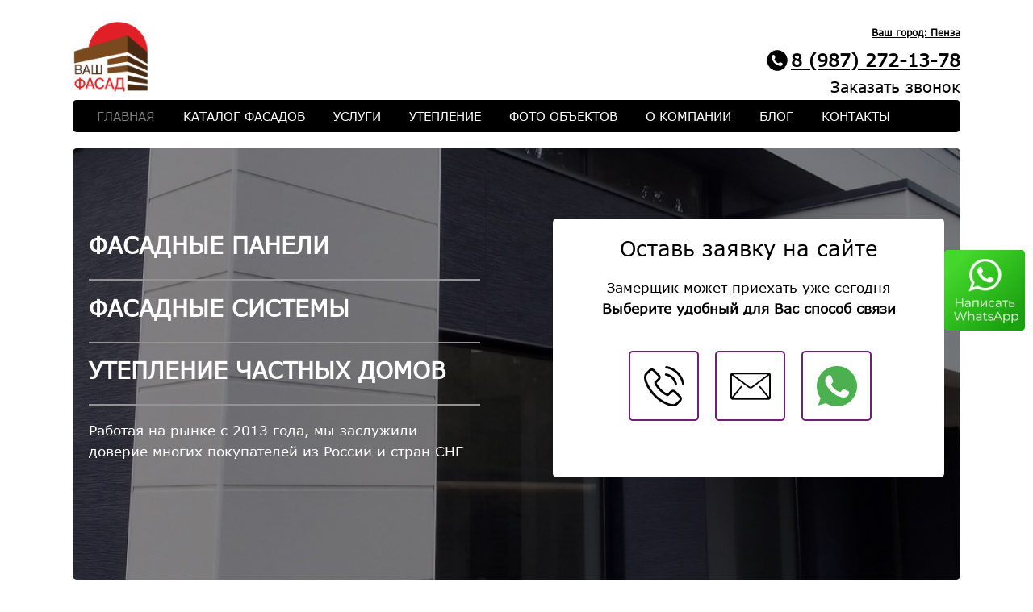

--- FILE ---
content_type: text/html; charset=utf-8
request_url: https://penza.vashfasad-maxima.ru/
body_size: 12316
content:
<!DOCTYPE html>
<html lang="ru" dir="ltr">
<meta name="viewport" content="width=device-width, initial-scale=1.0" />
<head>
    
  <meta name="keywords" content="Фасадныеяпонские фасадные панели, фиброцементные панели, фиброцементные плиты, фиброцементные фасады, фасадные панели, вентилируемый фасад, фасадная система, оцинкованная подсистема, вентфасад" />
  <meta name="description" content='Японские фасадные панели с текстурой под кирпич, камень, дерево и штукатурку. Более 700 цветовых фактур. Бесплатный дизайн-проект. Монтаж фасадов "под ключ".'/>
  <meta name="abstract" content='Японские фасадные панели с текстурой под кирпич, камень, дерево и штукатурку. Более 700 цветовых фактур. Бесплатный дизайн-проект. Монтаж фасадов "под ключ".'/>
  
  <meta charset="utf-8" />
<link rel="shortcut icon" href="https://penza.vashfasad-maxima.ru/sites/default/files/vf_logo_1.png" type="image/png" />

  <title>Фасадные фиброцементные панели (плиты) – фасадные системы «Ваш Фасад» | Пенза</title>
  <style type="text/css" media="all">
@import url("https://penza.vashfasad-maxima.ru/modules/system/system.base.css?ssr7j9");
@import url("https://penza.vashfasad-maxima.ru/modules/system/system.menus.css?ssr7j9");
@import url("https://penza.vashfasad-maxima.ru/modules/system/system.messages.css?ssr7j9");
@import url("https://penza.vashfasad-maxima.ru/modules/system/system.theme.css?ssr7j9");
</style>
<style type="text/css" media="all">
@import url("https://penza.vashfasad-maxima.ru/sites/all/modules/colorbox_node/colorbox_node.css?ssr7j9");
@import url("https://penza.vashfasad-maxima.ru/modules/comment/comment.css?ssr7j9");
@import url("https://penza.vashfasad-maxima.ru/modules/field/theme/field.css?ssr7j9");
@import url("https://penza.vashfasad-maxima.ru/modules/node/node.css?ssr7j9");
@import url("https://penza.vashfasad-maxima.ru/modules/search/search.css?ssr7j9");
@import url("https://penza.vashfasad-maxima.ru/modules/user/user.css?ssr7j9");
@import url("https://penza.vashfasad-maxima.ru/sites/all/modules/views/css/views.css?ssr7j9");
@import url("https://penza.vashfasad-maxima.ru/sites/all/modules/ckeditor/css/ckeditor.css?ssr7j9");
</style>
<style type="text/css" media="all">
@import url("https://penza.vashfasad-maxima.ru/sites/all/libraries/colorbox/example3/colorbox.css?ssr7j9");
@import url("https://penza.vashfasad-maxima.ru/sites/all/modules/ctools/css/ctools.css?ssr7j9");
</style>
<style type="text/css" media="all">
@import url("https://penza.vashfasad-maxima.ru/sites/all/themes/iqweber_theme/style.css?ssr7j9");
</style>
  <script type="text/javascript" src="//code.jquery.com/jquery-2.2.4.min.js"></script>
<script type="text/javascript">
<!--//--><![CDATA[//><!--
window.jQuery || document.write("<script src='/sites/all/modules/jquery_update/replace/jquery/2.2/jquery.min.js'>\x3C/script>")
//--><!]]>
</script>
<script type="text/javascript">
<!--//--><![CDATA[//><!--
jQuery.migrateMute=true;jQuery.migrateTrace=false;
//--><!]]>
</script>
<script type="text/javascript" src="//code.jquery.com/jquery-migrate-1.4.1.min.js"></script>
<script type="text/javascript">
<!--//--><![CDATA[//><!--
window.jQuery && window.jQuery.migrateWarnings || document.write("<script src='/sites/all/modules/jquery_update/replace/jquery-migrate/1.4.1/jquery-migrate.min.js'>\x3C/script>")
//--><!]]>
</script>
<script type="text/javascript" src="https://penza.vashfasad-maxima.ru/misc/jquery-extend-3.4.0.js?v=2.2.4"></script>
<script type="text/javascript" src="https://penza.vashfasad-maxima.ru/misc/jquery-html-prefilter-3.5.0-backport.js?v=2.2.4"></script>
<script type="text/javascript" src="https://penza.vashfasad-maxima.ru/misc/jquery.once.js?v=1.2"></script>
<script type="text/javascript" src="https://penza.vashfasad-maxima.ru/misc/drupal.js?ssr7j9"></script>
<script type="text/javascript" src="https://penza.vashfasad-maxima.ru/sites/all/modules/jquery_update/js/jquery_browser.js?v=0.0.1"></script>
<script type="text/javascript" src="https://penza.vashfasad-maxima.ru/misc/ajax.js?v=7.100"></script>
<script type="text/javascript" src="https://penza.vashfasad-maxima.ru/sites/all/modules/jquery_update/js/jquery_update.js?v=0.0.1"></script>
<script type="text/javascript" src="https://penza.vashfasad-maxima.ru/sites/all/modules/entityreference/js/entityreference.js?ssr7j9"></script>
<script type="text/javascript" src="https://penza.vashfasad-maxima.ru/sites/default/files/languages/ru_L-brvwm7Kl3Bz7HgYHp0R6XR-OzPN1nyf6lEEnkXvp0.js?ssr7j9"></script>
<script type="text/javascript" src="https://penza.vashfasad-maxima.ru/sites/all/libraries/colorbox/jquery.colorbox-min.js?ssr7j9"></script>
<script type="text/javascript" src="https://penza.vashfasad-maxima.ru/sites/all/modules/colorbox/js/colorbox.js?ssr7j9"></script>
<script type="text/javascript" src="https://penza.vashfasad-maxima.ru/sites/all/modules/colorbox/js/colorbox_load.js?ssr7j9"></script>
<script type="text/javascript" src="https://penza.vashfasad-maxima.ru/sites/all/modules/colorbox/js/colorbox_inline.js?ssr7j9"></script>
<script type="text/javascript" src="https://penza.vashfasad-maxima.ru/misc/progress.js?v=7.100"></script>
<script type="text/javascript" src="https://penza.vashfasad-maxima.ru/sites/all/modules/colorbox_node/colorbox_node.js?ssr7j9"></script>
<script type="text/javascript" src="https://penza.vashfasad-maxima.ru/sites/all/themes/iqweber_theme/js/scrolltopcontrol.js?ssr7j9"></script>
<script type="text/javascript" src="https://penza.vashfasad-maxima.ru/sites/all/themes/iqweber_theme/js/custom.js?ssr7j9"></script>
<script type="text/javascript">
<!--//--><![CDATA[//><!--
jQuery.extend(Drupal.settings, {"basePath":"\/","pathPrefix":"","setHasJsCookie":0,"ajaxPageState":{"theme":"iqweber_theme","theme_token":"WNTFUiUI0kYWOLPlVKE2Qtzq66QsWAMEiKHjgmmLpSU","jquery_version":"2.2","jquery_version_token":"ZCnTE8VVo8C_MabTZGQEZk0Ujo4QOqjQm_d8xOE0V3M","js":{"\/\/code.jquery.com\/jquery-2.2.4.min.js":1,"0":1,"1":1,"\/\/code.jquery.com\/jquery-migrate-1.4.1.min.js":1,"2":1,"misc\/jquery-extend-3.4.0.js":1,"misc\/jquery-html-prefilter-3.5.0-backport.js":1,"misc\/jquery.once.js":1,"misc\/drupal.js":1,"sites\/all\/modules\/jquery_update\/js\/jquery_browser.js":1,"misc\/ajax.js":1,"sites\/all\/modules\/jquery_update\/js\/jquery_update.js":1,"sites\/all\/modules\/entityreference\/js\/entityreference.js":1,"public:\/\/languages\/ru_L-brvwm7Kl3Bz7HgYHp0R6XR-OzPN1nyf6lEEnkXvp0.js":1,"sites\/all\/libraries\/colorbox\/jquery.colorbox-min.js":1,"sites\/all\/modules\/colorbox\/js\/colorbox.js":1,"sites\/all\/modules\/colorbox\/js\/colorbox_load.js":1,"sites\/all\/modules\/colorbox\/js\/colorbox_inline.js":1,"misc\/progress.js":1,"sites\/all\/modules\/colorbox_node\/colorbox_node.js":1,"sites\/all\/themes\/iqweber_theme\/js\/scrolltopcontrol.js":1,"sites\/all\/themes\/iqweber_theme\/js\/custom.js":1},"css":{"modules\/system\/system.base.css":1,"modules\/system\/system.menus.css":1,"modules\/system\/system.messages.css":1,"modules\/system\/system.theme.css":1,"sites\/all\/modules\/colorbox_node\/colorbox_node.css":1,"modules\/comment\/comment.css":1,"modules\/field\/theme\/field.css":1,"modules\/node\/node.css":1,"modules\/search\/search.css":1,"modules\/user\/user.css":1,"sites\/all\/modules\/views\/css\/views.css":1,"sites\/all\/modules\/ckeditor\/css\/ckeditor.css":1,"sites\/all\/libraries\/colorbox\/example3\/colorbox.css":1,"sites\/all\/modules\/ctools\/css\/ctools.css":1,"sites\/all\/themes\/iqweber_theme\/style.css":1}},"colorbox":{"opacity":"0.85","current":"{current} of {total}","previous":"\u00ab Prev","next":"Next \u00bb","close":"Close","maxWidth":"98%","maxHeight":"98%","fixed":true,"mobiledetect":true,"mobiledevicewidth":"300px","file_public_path":"\/sites\/default\/files","specificPagesDefaultValue":"admin*\nimagebrowser*\nimg_assist*\nimce*\nnode\/add\/*\nnode\/*\/edit\nprint\/*\nprintpdf\/*\nsystem\/ajax\nsystem\/ajax\/*"},"colorbox_node":{"width":"600px","height":"600px"}});
//--><!]]>
</script>
  <!--[if lt IE 9]>
    <script src="http://html5shiv.googlecode.com/svn/trunk/html5.js"></script>
  <![endif]-->
</head>

<body class="html front not-logged-in no-sidebars page-node domain-penza-vashfasad-maxima-ru" >
    <div id="wrapper" class="clearfix">
  <div class="mobile_menu_content">
    <div class="mobile_menu_content_in"><div class="region region-mobile-menu-content">
  <div id="block-system-main-menu" class="block block-system block-menu">

      
  <div class="content">
    <ul class="menu"><li class="first leaf"><a href="/" title="" class="active">Главная</a></li>
<li class="leaf"><a href="/%D0%BA%D0%B0%D1%82%D0%B0%D0%BB%D0%BE%D0%B3">Каталог фасадов</a></li>
<li class="leaf"><a href="/montazh-fasadov">Услуги</a></li>
<li class="leaf"><a href="/uteplenie-poliuretanom">Утепление</a></li>
<li class="leaf"><a href="/%D0%BE%D0%B1%D1%8A%D0%B5%D0%BA%D1%82%D1%8B" title="">Фото объектов</a></li>
<li class="leaf"><a href="/about">О компании</a></li>
<li class="leaf"><a href="/blog" title="">Блог</a></li>
<li class="last leaf"><a href="/%D0%BA%D0%BE%D0%BD%D1%82%D0%B0%D0%BA%D1%82%D1%8B">Контакты</a></li>
</ul>  </div>
  
</div> <!-- /.block -->
</div>
 <!-- /.region -->
</div>
    <div class="mobile_menu_content_close">Закрыть</div>
  </div>
<div id="header-top" class="clearfix">
<div id="logo"><!--start logo-->
<a href="/" title="Главная">
<img src="https://penza.vashfasad-maxima.ru/sites/default/files/vf_logo_0.png" alt="Главная" />
</a>
<div id="site-slogan"></div><!--site slogan-->
</div><!--end logo-->
 <!-- / start search box region -->
    <div class="search-box">
      <div class="region region-search-box">
  <div id="sity_block">
<link href="/sites/all/themes/iqweber_theme/js/reveal/reveal.css" rel="stylesheet" />
<script type="text/javascript" src="/sites/all/themes/iqweber_theme/js/reveal/jquery.reveal.js"></script>
<script type="text/javascript" src="/sites/all/themes/iqweber_theme/js/reveal/jquery.cookie.js"></script>


<div id="this_sity">
<a class="big-link" data-reveal-id="myModal" href="#">
Ваш город: Пенза</a>
</div>
<div class="reveal-modal" id="myModal">
<center><h2>Выбор региона</h2></center>
<div class="reveal-modal-city">
<ul class='city_newblock'><li><a href="http://kzn.vashfasad-maxima.ru"> Казань</a></li></ul><ul class='city_newblock'><li><a href="http://almaty.vashfasad-maxima.ru">Алматы</a></li><li><a href="http://almetyevsk.vashfasad-maxima.ru">Альметьевск</a></li><li><a href="http://anapa.vashfasad-maxima.ru">Анапа</a></li><li><a href="http://astana.vashfasad-maxima.ru">Астана</a></li><li><a href="http://astrakhan.vashfasad-maxima.ru">Астрахань</a></li></ul><ul class='city_newblock'><li><a href="http://balashikha.vashfasad-maxima.ru">Балашиха</a></li><li><a href="http://barnaul.vashfasad-maxima.ru">Барнаул</a></li><li><a href="http://belgorod.vashfasad-maxima.ru">Белгород</a></li><li><a href="http://bryansk.vashfasad-maxima.ru">Брянск</a></li><li><a href="http://bugulma.vashfasad-maxima.ru">Бугульма</a></li></ul><ul class='city_newblock'><li><a href="http://v-novgorod.vashfasad-maxima.ru">Великий Новгород</a></li><li><a href="http://vladivostok.vashfasad-maxima.ru">Владивосток</a></li><li><a href="http://vladimir.vashfasad-maxima.ru">Владимир</a></li><li><a href="http://volograd.vashfasad-maxima.ru">Волгоград</a></li><li><a href="http://vologda.vashfasad-maxima.ru">Вологда</a></li><li><a href="http://voroneg.vashfasad-maxima.ru">Воронеж</a></li></ul><ul class='city_newblock'><li><a href="http://domodedovo.vashfasad-maxima.ru">Домодедово</a></li></ul><ul class='city_newblock'><li><a href="http://eburg.vashfasad-maxima.ru">Екатеринбург</a></li><li><a href="http://elabuga.vashfasad-maxima.ru">Елабуга</a></li></ul><ul class='city_newblock'><li><a href="http://zelenodolsk.vashfasad-maxima.ru">Зеленодольск</a></li></ul><ul class='city_newblock'><li><a href="http://ivanovo.vashfasad-maxima.ru">Иваново</a></li><li><a href="http://izhevsk.vashfasad-maxima.ru">Ижевск</a></li><li><a href="http://irkutsk.vashfasad-maxima.ru">Иркутск</a></li></ul><ul class='city_newblock'><li><a href="http://yoshkarola.vashfasad-maxima.ru">Йошкар-Ола</a></li></ul><ul class='city_newblock'><li><a href="http://kaluga.vashfasad-maxima.ru">Калуга</a></li><li><a href="http://kemerovo.vashfasad-maxima.ru">Кемерово</a></li><li><a href="http://kirov.vashfasad-maxima.ru">Киров</a></li><li><a href="http://kishinev.vashfasad-maxima.ru">Кишинев</a></li><li><a href="http://kostroma.vashfasad-maxima.ru">Кострома</a></li><li><a href="http://krasnodar.vashfasad-maxima.ru">Краснодар</a></li><li><a href="http://krasnoyarsk.vashfasad-maxima.ru">Красноярск</a></li><li><a href="http://kursk.vashfasad-maxima.ru">Курск</a></li></ul><ul class='city_newblock'><li><a href="http://lipetsk.vashfasad-maxima.ru">Липецк</a></li><li><a href="http://yubertsy.vashfasad-maxima.ru">Люберцы</a></li></ul><ul class='city_newblock'><li><a href="http://magnitogorsk.vashfasad-maxima.ru">Магнитогорск</a></li><li><a href="http://minsk.vashfasad-maxima.ru">Минск</a></li><li><a href="http://msk.vashfasad-maxima.ru">Москва</a></li><li><a href="http://ytishchi.vashfasad-maxima.ru">Мытищи</a></li></ul><ul class='city_newblock'><li><a href="http://chelny.vashfasad-maxima.ru">Набережные Челны</a></li><li><a href="http://nignekamsk.vashfasad-maxima.ru">Нижнекамск</a></li><li><a href="http://nnovgorod.vashfasad-maxima.ru">Нижний Новгород</a></li><li><a href="http://novosib.vashfasad-maxima.ru">Новосибирск</a></li></ul><ul class='city_newblock'><li><a href="http://obninsk.vashfasad-maxima.ru">Обнинск</a></li><li><a href="http://odintsovo.vashfasad-maxima.ru">Одинцово</a></li><li><a href="http://omsk.vashfasad-maxima.ru">Омск</a></li><li><a href="http://orel.vashfasad-maxima.ru">Орёл</a></li><li><a href="http://orenburg.vashfasad-maxima.ru">Оренбург</a></li></ul><ul class='city_newblock'><li><a href="http://penza.vashfasad-maxima.ru">Пенза</a></li><li><a href="http://perm.vashfasad-maxima.ru">Пермь</a></li><li><a href="http://podolsk.vashfasad-maxima.ru">Подольск</a></li></ul><ul class='city_newblock'><li><a href="http://ramenskoye.vashfasad-maxima.ru">Раменское</a></li><li><a href="http://rostov.vashfasad-maxima.ru">Ростов на дону</a></li><li><a href="http://ryazan.vashfasad-maxima.ru">Рязань</a></li></ul><ul class='city_newblock'><li><a href="http://samara.vashfasad-maxima.ru">Самара</a></li><li><a href="http://spb.vashfasad-maxima.ru">Санкт Петербург</a></li><li><a href="http://saratov.vashfasad-maxima.ru">Саратов</a></li><li><a href="http://sevastopol.vashfasad-maxima.ru">Севастополь</a></li><li><a href="http://simferopol.vashfasad-maxima.ru">Симферополь</a></li><li><a href="http://smolensk.vashfasad-maxima.ru">Смоленск</a></li><li><a href="http://sochi.vashfasad-maxima.ru">Сочи</a></li><li><a href="http://stavropol.vashfasad-maxima.ru">Ставрополь</a></li><li><a href="http://surgut.vashfasad-maxima.ru">Сургут</a></li><li><a href="http://suhumy.vashfasad-maxima.ru">Сухуми</a></li></ul><ul class='city_newblock'><li><a href="http://taganrog.vashfasad-maxima.ru">Таганрог</a></li><li><a href="http://tambov.vashfasad-maxima.ru">Тамбов</a></li><li><a href="http://tver.vashfasad-maxima.ru">Тверь</a></li><li><a href="http://tolyatti.vashfasad-maxima.ru">Тольятти</a></li><li><a href="http://tomsk.vashfasad-maxima.ru">Томск</a></li><li><a href="http://tula.vashfasad-maxima.ru">Тула</a></li><li><a href="http://tyumen.vashfasad-maxima.ru">Тюмень</a></li></ul><ul class='city_newblock'><li><a href="http://lanude.vashfasad-maxima.ru">Улан-Удэ</a></li><li><a href="http://ulyanovsk.vashfasad-maxima.ru">Ульяновск</a></li><li><a href="http://ufa.vashfasad-maxima.ru">Уфа</a></li></ul><ul class='city_newblock'><li><a href="http://khabarovsk.vashfasad-maxima.ru">Хабаровск</a></li><li><a href="http://khimki.vashfasad-maxima.ru">Химки</a></li></ul><ul class='city_newblock'><li><a href="http://cheboksary.vashfasad-maxima.ru">Чебоксары</a></li><li><a href="http://chelyabinsk.vashfasad-maxima.ru">Челябинск</a></li><li><a href="http://cherepovets.vashfasad-maxima.ru">Череповец</a></li></ul><ul class='city_newblock'><li><a href="http://yalta.vashfasad-maxima.ru">Ялта</a></li></div>
<a class="close-reveal-modal">&times;</a></div>
</div>
<div id="block-block-1" class="block block-block">

      
  <div class="content">
    <p><a href="tel:+79872721378">8 (987) 272-13-78</a></p>
  </div>
  
</div> <!-- /.block -->
<div id="block-block-2" class="block block-block">

      
  <div class="content">
    <p><a class="phone_button colorbox-node" href="/node/6?width=332&amp;height=360">Заказать звонок</a></p>
  </div>
  
</div> <!-- /.block -->
</div>
 <!-- /.region -->
    </div> <!-- / end search box region -->
 </div><!--end header-top-->
<div id="header" class="clearfix"><!--start header-->
    <div id="main-menu">
    <ul class="menu"><li class="first leaf"><a href="/" title="" class="active">Главная</a></li>
<li class="leaf"><a href="/%D0%BA%D0%B0%D1%82%D0%B0%D0%BB%D0%BE%D0%B3">Каталог фасадов</a></li>
<li class="leaf"><a href="/montazh-fasadov">Услуги</a></li>
<li class="leaf"><a href="/uteplenie-poliuretanom">Утепление</a></li>
<li class="leaf"><a href="/%D0%BE%D0%B1%D1%8A%D0%B5%D0%BA%D1%82%D1%8B" title="">Фото объектов</a></li>
<li class="leaf"><a href="/about">О компании</a></li>
<li class="leaf"><a href="/blog" title="">Блог</a></li>
<li class="last leaf"><a href="/%D0%BA%D0%BE%D0%BD%D1%82%D0%B0%D0%BA%D1%82%D1%8B">Контакты</a></li>
</ul>  <div class="mobile_menu"><span>Мобильное меню</span></div>
</div><!-- end main-menu -->
</div> <!-- /#header -->

<div id="rotator">
  <div id="rotator_in">
        <div class="region region-rotator">
  <div id="block-block-16" class="block block-block">

      
  <div class="content">
    <h1>ФАСАДНЫЕ ПАНЕЛИ</h1>
<h1>ФАСАДНЫЕ СИСТЕМЫ</h1>
<h1>УТЕПЛЕНИЕ ЧАСТНЫХ ДОМОВ</h1>
  </div>
  
</div> <!-- /.block -->
<div id="block-block-17" class="block block-block">

      
  <div class="content">
    <p>Работая на рынке с 2013 года, мы заслужили доверие многих покупателей из России и стран СНГ</p>
  </div>
  
</div> <!-- /.block -->
</div>
 <!-- /.region -->
        <div class="region region-rotator-right">
  <div id="block-block-18" class="block block-block">

        <h2 >Оставь заявку на сайте</h2>
    
  <div class="content">
    <p>Замерщик может приехать уже сегодня<br /><strong>Выберите удобный для Вас способ связи</strong></p>
  </div>
  
</div> <!-- /.block -->
<div id="block-block-19" class="block block-block">

      
  <div class="content">
    <p><a href="tel:+79872721378" target="_blank">Позвонить</a></p>
<p><a href="mailto:mail@vashfasad-maxima.ru" target="_blank">Написать письмо</a></p>
<p><a href="https://wa.me/79872721378" target="_blank">Написать в WhatsApp</a></p>
  </div>
  
</div> <!-- /.block -->
</div>
 <!-- /.region -->
  </div>
</div>

<div id="content-body">
  <section id="main" role="main" class="clear">
        <a id="main-content"></a>
                            <div class="region region-content-front">
  <div id="block-block-11" class="block block-block">

        <h2 >Фасады и фасадные системы.</h2>
    
  <div class="content">
    <p><strong>Фасадные панели, сайдинг и система для вентилируемых фасадов.</strong></p>
<p> </p>
  </div>
  
</div> <!-- /.block -->
<div id="block-views-front-catalog-view-block" class="block block-views">

      
  <div class="content">
    <div class="view view-front-catalog-view view-id-front_catalog_view view-display-id-block view-dom-id-bb5e11335a0ff4a09e23168ea1c1130c">
        
  
  
      <div class="view-content">
        <div class="views-row views-row-1 views-row-odd views-row-first">
      
  <div class="tovar_glavnaya_photo">        <div><a href="/%D0%BF%D1%80%D0%BE%D0%B8%D0%B7%D0%B2%D0%BE%D0%B4%D0%B8%D1%82%D0%B5%D0%BB%D0%B8/%D1%8F%D0%BF%D0%BE%D0%BD%D1%81%D0%BA%D0%B8%D0%B5-%D1%84%D0%B0%D1%81%D0%B0%D0%B4%D0%BD%D1%8B%D0%B5-%D1%84%D0%B8%D0%B1%D1%80%D0%BE%D1%86%D0%B5%D0%BC%D0%B5%D0%BD%D1%82%D0%BD%D1%8B%D0%B5-%D0%BF%D0%B0%D0%BD%D0%B5%D0%BB%D0%B8-asahi-wall-%D0%B0%D1%81%D0%B0%D1%85%D0%B8"><img typeof="foaf:Image" src="https://penza.vashfasad-maxima.ru/sites/default/files/styles/tovar_glavnaya/public/catalog1/photo/asahi.png?itok=rD6noADR" width="355" height="355" alt="Фиброцементные фасадные панели японские AASAHI (Асахи) " /></a></div>  </div>  
  <div class="front_tovar_logo">        <div><a href="/%D0%BF%D1%80%D0%BE%D0%B8%D0%B7%D0%B2%D0%BE%D0%B4%D0%B8%D1%82%D0%B5%D0%BB%D0%B8/%D1%8F%D0%BF%D0%BE%D0%BD%D1%81%D0%BA%D0%B8%D0%B5-%D1%84%D0%B0%D1%81%D0%B0%D0%B4%D0%BD%D1%8B%D0%B5-%D1%84%D0%B8%D0%B1%D1%80%D0%BE%D1%86%D0%B5%D0%BC%D0%B5%D0%BD%D1%82%D0%BD%D1%8B%D0%B5-%D0%BF%D0%B0%D0%BD%D0%B5%D0%BB%D0%B8-asahi-wall-%D0%B0%D1%81%D0%B0%D1%85%D0%B8"><img typeof="foaf:Image" src="https://penza.vashfasad-maxima.ru/sites/default/files/styles/front_catalog_logo/public/catalog1/logo/18.png?itok=_xRMO47r" width="355" height="43" alt="Фиброцементные фасадные панели японские ASAHI (Асахи) " /></a></div>  </div>  
  <div class="front_tovar_price">        <div>от 4 950 руб.за кв./м.</div>  </div>  </div>
  <div class="views-row views-row-2 views-row-even">
      
  <div class="tovar_glavnaya_photo">        <div><a href="/%D0%BF%D1%80%D0%BE%D0%B8%D0%B7%D0%B2%D0%BE%D0%B4%D0%B8%D1%82%D0%B5%D0%BB%D0%B8/%D1%8F%D0%BF%D0%BE%D0%BD%D1%81%D0%BA%D0%B8%D0%B5-%D1%84%D0%B0%D1%81%D0%B0%D0%B4%D0%BD%D1%8B%D0%B5-%D1%84%D0%B8%D0%B1%D1%80%D0%BE%D1%86%D0%B5%D0%BC%D0%B5%D0%BD%D1%82%D0%BD%D1%8B%D0%B5-%D0%BF%D0%B0%D0%BD%D0%B5%D0%BB%D0%B8-konoshima-%D0%BA%D0%BE%D0%BD%D0%BE%D1%88%D0%B8%D0%BC%D0%B0"><img typeof="foaf:Image" src="https://penza.vashfasad-maxima.ru/sites/default/files/styles/tovar_glavnaya/public/catalog1/photo/konoshima_0.png?itok=RyopXVoB" width="355" height="355" alt="Фасадные фиброцементные панели Konoshima" /></a></div>  </div>  
  <div class="front_tovar_logo">        <div><a href="/%D0%BF%D1%80%D0%BE%D0%B8%D0%B7%D0%B2%D0%BE%D0%B4%D0%B8%D1%82%D0%B5%D0%BB%D0%B8/%D1%8F%D0%BF%D0%BE%D0%BD%D1%81%D0%BA%D0%B8%D0%B5-%D1%84%D0%B0%D1%81%D0%B0%D0%B4%D0%BD%D1%8B%D0%B5-%D1%84%D0%B8%D0%B1%D1%80%D0%BE%D1%86%D0%B5%D0%BC%D0%B5%D0%BD%D1%82%D0%BD%D1%8B%D0%B5-%D0%BF%D0%B0%D0%BD%D0%B5%D0%BB%D0%B8-konoshima-%D0%BA%D0%BE%D0%BD%D0%BE%D1%88%D0%B8%D0%BC%D0%B0"><img typeof="foaf:Image" src="https://penza.vashfasad-maxima.ru/sites/default/files/styles/front_catalog_logo/public/catalog1/logo/konoshima.png?itok=w9zzDVQr" width="213" height="60" alt="Фасадные фиброцементные панели Konoshima" /></a></div>  </div>  
  <div class="front_tovar_price">        <div>от 4 280 руб.за кв./м.</div>  </div>  </div>
  <div class="views-row views-row-3 views-row-odd">
      
  <div class="tovar_glavnaya_photo">        <div><a href="/kmew"><img typeof="foaf:Image" src="https://penza.vashfasad-maxima.ru/sites/default/files/styles/tovar_glavnaya/public/catalog1/photo/103402240_w640_h640_fasadnaya-panel-pod.jpg_1.png?itok=i3AKKVfv" width="355" height="355" alt="Японские фасадные фиброцементные панели KMEW (КМЮ)" /></a></div>  </div>  
  <div class="front_tovar_logo">        <div><a href="/kmew"><img typeof="foaf:Image" src="https://penza.vashfasad-maxima.ru/sites/default/files/styles/front_catalog_logo/public/catalog1/logo/kmew.png?itok=nBiZgwVl" width="284" height="60" alt="Фасадные панели KMEW" /></a></div>  </div>  
  <div class="front_tovar_price">        <div>от 4 655 руб.за кв./м.</div>  </div>  </div>
  <div class="views-row views-row-4 views-row-even">
      
  <div class="tovar_glavnaya_photo">        <div><a href="/%D0%BF%D1%80%D0%BE%D0%B8%D0%B7%D0%B2%D0%BE%D0%B4%D0%B8%D1%82%D0%B5%D0%BB%D0%B8/%D1%8F%D0%BF%D0%BE%D0%BD%D1%81%D0%BA%D0%B8%D0%B5-%D1%84%D0%B0%D1%81%D0%B0%D0%B4%D0%BD%D1%8B%D0%B5-%D1%84%D0%B8%D0%B1%D1%80%D0%BE%D1%86%D0%B5%D0%BC%D0%B5%D0%BD%D1%82%D0%BD%D1%8B%D0%B5-%D0%BF%D0%B0%D0%BD%D0%B5%D0%BB%D0%B8-nichiha-%D0%BD%D0%B8%D1%87%D0%B8%D1%85%D0%B0"><img typeof="foaf:Image" src="https://penza.vashfasad-maxima.ru/sites/default/files/styles/tovar_glavnaya/public/catalog1/photo/7.jpg?itok=4UgqAC-u" width="355" height="355" alt="Фиброцементные фасадные панели Nichiha (Ничиха)" /></a></div>  </div>  
  <div class="front_tovar_logo">        <div><a href="/%D0%BF%D1%80%D0%BE%D0%B8%D0%B7%D0%B2%D0%BE%D0%B4%D0%B8%D1%82%D0%B5%D0%BB%D0%B8/%D1%8F%D0%BF%D0%BE%D0%BD%D1%81%D0%BA%D0%B8%D0%B5-%D1%84%D0%B0%D1%81%D0%B0%D0%B4%D0%BD%D1%8B%D0%B5-%D1%84%D0%B8%D0%B1%D1%80%D0%BE%D1%86%D0%B5%D0%BC%D0%B5%D0%BD%D1%82%D0%BD%D1%8B%D0%B5-%D0%BF%D0%B0%D0%BD%D0%B5%D0%BB%D0%B8-nichiha-%D0%BD%D0%B8%D1%87%D0%B8%D1%85%D0%B0"><img typeof="foaf:Image" src="https://penza.vashfasad-maxima.ru/sites/default/files/styles/front_catalog_logo/public/catalog1/logo/krzn4-p4tis.jpg?itok=BrEhuOEv" width="67" height="60" alt="Фиброцементные фасадные панели Nichiha (Ничиха)" /></a></div>  </div>  
  <div class="front_tovar_price">        <div>от 4 370 руб.за кв./м.</div>  </div>  </div>
  <div class="views-row views-row-5 views-row-odd">
      
  <div class="tovar_glavnaya_photo">        <div><a href="/podsistema-fasad"><img typeof="foaf:Image" src="https://penza.vashfasad-maxima.ru/sites/default/files/styles/tovar_glavnaya/public/catalog1/photo/sistema.png?itok=r_xYNIre" width="355" height="355" alt="" /></a></div>  </div>  
  <div class="front_tovar_logo">        <div><a href="/podsistema-fasad"><img typeof="foaf:Image" src="https://penza.vashfasad-maxima.ru/sites/default/files/styles/front_catalog_logo/public/catalog1/logo/podsistema_dlya_fasada_0.png?itok=Hs3DPyJ3" width="142" height="60" alt="Подсистема для вентилируемых фасадов" /></a></div>  </div>  
  <div class="front_tovar_price">        <div>от 210 руб.за кв./м.</div>  </div>  </div>
  <div class="views-row views-row-6 views-row-even views-row-last">
      
  <div class="tovar_glavnaya_photo">        <div><a href="/%D0%BF%D1%80%D0%BE%D0%B8%D0%B7%D0%B2%D0%BE%D0%B4%D0%B8%D1%82%D0%B5%D0%BB%D0%B8/%D1%84%D0%B0%D1%81%D0%B0%D0%B4%D0%BD%D1%8B%D0%B5-%D1%82%D0%B5%D1%80%D0%BC%D0%BE%D0%BF%D0%B0%D0%BD%D0%B5%D0%BB%D0%B8"><img typeof="foaf:Image" src="https://penza.vashfasad-maxima.ru/sites/default/files/styles/tovar_glavnaya/public/catalog1/photo/termopaneli.jpg?itok=LMMDMt2n" width="355" height="355" alt="Фасадные термопанели" /></a></div>  </div>  
  <div class="front_tovar_logo">        <div><a href="/%D0%BF%D1%80%D0%BE%D0%B8%D0%B7%D0%B2%D0%BE%D0%B4%D0%B8%D1%82%D0%B5%D0%BB%D0%B8/%D1%84%D0%B0%D1%81%D0%B0%D0%B4%D0%BD%D1%8B%D0%B5-%D1%82%D0%B5%D1%80%D0%BC%D0%BE%D0%BF%D0%B0%D0%BD%D0%B5%D0%BB%D0%B8"><img typeof="foaf:Image" src="https://penza.vashfasad-maxima.ru/sites/default/files/styles/front_catalog_logo/public/catalog1/logo/631286a0-d99d-43e4-b.png?itok=1dKu0U-A" width="216" height="50" alt="Фасадные термопанели" /></a></div>  </div>  
  <div class="front_tovar_price">        <div>от 1 360 руб.за кв./м.</div>  </div>  </div>
    </div>
  
  
  
  
  
  
</div>  </div>
  
</div> <!-- /.block -->
</div>
 <!-- /.region -->
    <div class="region region-content-about">
  <div id="block-views-front-montag-page-block" class="block block-views">

      
  <div class="content">
    <div class="view view-front-montag-page view-id-front_montag_page view-display-id-block view-dom-id-6a5388484957fb277afbd0693ea725c9">
        
  
  
      <div class="view-content">
        <div class="views-row views-row-1 views-row-odd views-row-first views-row-last">
      
  <div class="views-field views-field-field-body-image">        <div class="field-content"><a href="/montazh-fasadov"><img typeof="foaf:Image" src="https://penza.vashfasad-maxima.ru/sites/default/files/styles/image_front_body_image/public/body/image/montazh_fasadov_pod_klyuch.jpg?itok=jqWHrkeT" width="540" height="360" alt="Монтаж вентилируемых фасадов «под ключ»" /></a></div>  </div>  
  <div class="views-field views-field-title">        <span class="field-content"><a href="/montazh-fasadov">Монтаж вентилируемых фасадов  «под ключ»</a></span>  </div>  
  <div class="views-field-body">        <div><p><span style="font-size:11pt"><span style="line-height:107%"><span style="font-family:Calibri,sans-serif"> Компания «Ваш фасад» выполняет весь спектр услуг по установке  японских фасадных  фиброцементных панелей  Kmew (Кмью), Nichiha (Ничиха), Konoshima (Коношима) и Asahi (Асахи).</span></span></span></p>
<p><span style="font-size:11pt"><span style="line-height:107%"><span style="font-family:Calibri,sans-serif">Замер и разработка проекта (раскладка панелей, подсистемы, дизайн). Также наша компания осуществляет монтажные работы объектов любой сложности. </span></span></span></p>
<p style="margin-bottom:11px"> </p>
</div>  </div>  
  <div class="views-field views-field-view-node">        <span class="field-content"><a href="/montazh-fasadov">Подробнее</a></span>  </div>  </div>
    </div>
  
  
  
  
  
  
</div>  </div>
  
</div> <!-- /.block -->
<div id="block-views-about-view-front-block" class="block block-views">

      
  <div class="content">
    <div class="view view-about-view-front view-id-about_view_front view-display-id-block view-dom-id-e2248cd235af33b1f092b5e02b20fb85">
        
  
  
      <div class="view-content">
        <div class="views-row views-row-1 views-row-odd views-row-first views-row-last">
      
  <div class="views-field views-field-field-body-image">        <div class="field-content"><a href="/about"><img typeof="foaf:Image" src="https://penza.vashfasad-maxima.ru/sites/default/files/styles/image_front_body_image/public/body/image/nh4802a_image_kazan.jpg?itok=ZWrYZma2" width="540" height="360" alt="Купить фасадные панели от качественных производителей в «Ваш фасад»" /></a></div>  </div>  
  <div class="views-field views-field-nothing">        <span class="field-content"><div class='views-field-title'><a href="/about">Купить фасадные панели от качественных производителей в «Ваш фасад»</a></div>
<div class='views-field-body'><p><span style="font-size:11pt"><span style="line-height:115%"><span style="font-family:Calibri,sans-serif">Компания «Ваш фасад» основана в 2013 году. Она специализируется на реализации фасадных материалов, ведущим из которых являются японские фиброцементные панели </span></span></span><span style="font-size:12px; text-align:start"><span style="color:#000000"><span style="font-family:verdana, Arial, sans-serif"><span style="font-style:normal"><span style="font-variant-ligatures:normal"><span style="font-weight:400"><span style="white-space:normal"><span style="text-decoration-thickness:initial"><span style="text-decoration-style:initial"><span style="text-decoration-color:initial"><span style="display:inline !important"><span style="float:none">KMEW (КМЮ)</span></span></span></span></span></span></span></span></span></span></span>...</div>
<div class='views-field-view-node'><a href="/about">Подробнее</a></div></span>  </div>  </div>
    </div>
  
  
  
  
  
  
</div>  </div>
  
</div> <!-- /.block -->
<div id="block-views-e-block" class="block block-views">

      
  <div class="content">
    <div class="view view-e- view-id-e_ view-display-id-block view-front-montag-page view-dom-id-fad69d7448962766ce691cb5ee456cc6">
        
  
  
      <div class="view-content">
        <div class="views-row views-row-1 views-row-odd views-row-first views-row-last">
      
  <div class="views-field views-field-field-body-image">        <div class="field-content"><a href="/uteplenie-poliuretanom"><img typeof="foaf:Image" src="https://penza.vashfasad-maxima.ru/sites/default/files/styles/image_front_body_image/public/body/image/img_20250204_160630.jpg?itok=JXh_xOTb" width="540" height="360" alt="Утепление пенополиуретаном - напыление утеплителя ППУ" /></a></div>  </div>  
  <div class="views-field views-field-title">        <span class="field-content"><a href="/uteplenie-poliuretanom">Утепление строений пенополиуретаном  (ППУ) </a></span>  </div>  
  <div class="views-field-body">        <div><p style="margin-bottom:11px"><span style="font-size:11pt"><span style="line-height:107%"><span style="font-family:Calibri,sans-serif">Современные технологии строительства и утепления домов неизменно совершенствуются. В связи с этим наша компания готова предложить вам более технологичный сценарий утепления пенополиуретаном.</span></span></span></p>
</div>  </div>  
  <div class="views-field views-field-view-node">        <span class="field-content"><a href="/uteplenie-poliuretanom">Подробнее</a></span>  </div>  </div>
    </div>
  
  
  
  
  
  
</div>  </div>
  
</div> <!-- /.block -->
</div>
 <!-- /.region -->
    <div class="region region-our-works">
  <div id="block-views-our-work-front-view-block" class="block block-views">

      
  <div class="content">
    <div class="view view-our-work-front-view view-id-our_work_front_view view-display-id-block view-dom-id-124d2668cb4766cb0272c1067a88f774">
            <div class="view-header">
      <h2><a href="/объекты">Фасадные панели для наружной отделки дома</a></h2>
    </div>
  
  
  
      <div class="view-content">
        <div class="views-row views-row-1 views-row-odd views-row-first">
      
  <div class="front_obj_photo">        <div><a href="/%D0%BE%D0%B1%D1%8A%D0%B5%D0%BA%D1%82%D1%8B/%D1%87%D0%B0%D1%81%D1%82%D0%BD%D1%8B%D0%B9-%D0%B4%D0%BE%D0%BC-%D0%B3-%D0%B0%D0%BB%D1%8C%D0%BC%D0%B5%D1%82%D1%8C%D0%B5%D0%B2%D1%81%D0%BA%D0%BE%D1%82%D0%B4%D0%B5%D0%BB%D0%BA%D0%B0-%D0%B4%D0%BE%D0%BC%D0%B0-%D1%81-%D1%84%D0%B8%D0%B1%D1%80%D0%BE%D1%86%D0%B5%D0%BC%D0%B5%D0%BD%D1%82%D0%BD%D1%8B%D0%BC%D0%B8-%D0%BF%D0%B0%D0%BD%D0%B5%D0%BB%D1%8F%D0%BC%D0%B8-nichiha-%D0%BD%D0%B8%D1%87%D0%B8%D1%85%D0%B0"><img typeof="foaf:Image" src="https://penza.vashfasad-maxima.ru/sites/default/files/styles/front-object_photo/public/object/photo/whatsapp_image_2024-11-18_at_21.34.17.jpeg?itok=8vRygKY0" width="275" height="275" alt="" /></a></div>  </div>  
  <div class="our_vorl_dfsdds">        <span><a href="/%D0%BE%D0%B1%D1%8A%D0%B5%D0%BA%D1%82%D1%8B/%D1%87%D0%B0%D1%81%D1%82%D0%BD%D1%8B%D0%B9-%D0%B4%D0%BE%D0%BC-%D0%B3-%D0%B0%D0%BB%D1%8C%D0%BC%D0%B5%D1%82%D1%8C%D0%B5%D0%B2%D1%81%D0%BA%D0%BE%D1%82%D0%B4%D0%B5%D0%BB%D0%BA%D0%B0-%D0%B4%D0%BE%D0%BC%D0%B0-%D1%81-%D1%84%D0%B8%D0%B1%D1%80%D0%BE%D1%86%D0%B5%D0%BC%D0%B5%D0%BD%D1%82%D0%BD%D1%8B%D0%BC%D0%B8-%D0%BF%D0%B0%D0%BD%D0%B5%D0%BB%D1%8F%D0%BC%D0%B8-nichiha-%D0%BD%D0%B8%D1%87%D0%B8%D1%85%D0%B0">Частный дом г. Альметьевск.Отделка дома с фиброцементными панелями Nichiha (Ничиха)</a></span>  </div>  </div>
  <div class="views-row views-row-2 views-row-even">
      
  <div class="front_obj_photo">        <div><a href="/%D0%BE%D0%B1%D1%8A%D0%B5%D0%BA%D1%82%D1%8B/%D1%87%D0%B0%D1%81%D1%82%D0%BD%D1%8B%D0%B9-%D0%B4%D0%BE%D0%BC-%D0%B3-%D1%81%D0%BE%D1%87%D0%B8%D0%BE%D1%82%D0%B4%D0%B5%D0%BB%D0%BA%D0%B0-%D0%B4%D0%BE%D0%BC%D0%B0-%D1%81-%D1%84%D0%B8%D0%B1%D1%80%D0%BE%D1%86%D0%B5%D0%BC%D0%B5%D0%BD%D1%82%D0%BD%D1%8B%D0%BC%D0%B8-%D0%BF%D0%B0%D0%BD%D0%B5%D0%BB%D1%8F%D0%BC%D0%B8-konoshima-%D0%BA%D0%BE%D0%BD%D0%BE%D1%88%D0%B8%D0%BC%D0%B0"><img typeof="foaf:Image" src="https://penza.vashfasad-maxima.ru/sites/default/files/styles/front-object_photo/public/object/photo/whatsapp_image_2024-05-15_at_21.30.23_1.jpeg?itok=p9riXCh1" width="275" height="275" alt="" /></a></div>  </div>  
  <div class="our_vorl_dfsdds">        <span><a href="/%D0%BE%D0%B1%D1%8A%D0%B5%D0%BA%D1%82%D1%8B/%D1%87%D0%B0%D1%81%D1%82%D0%BD%D1%8B%D0%B9-%D0%B4%D0%BE%D0%BC-%D0%B3-%D1%81%D0%BE%D1%87%D0%B8%D0%BE%D1%82%D0%B4%D0%B5%D0%BB%D0%BA%D0%B0-%D0%B4%D0%BE%D0%BC%D0%B0-%D1%81-%D1%84%D0%B8%D0%B1%D1%80%D0%BE%D1%86%D0%B5%D0%BC%D0%B5%D0%BD%D1%82%D0%BD%D1%8B%D0%BC%D0%B8-%D0%BF%D0%B0%D0%BD%D0%B5%D0%BB%D1%8F%D0%BC%D0%B8-konoshima-%D0%BA%D0%BE%D0%BD%D0%BE%D1%88%D0%B8%D0%BC%D0%B0">Частный дом г. Сочи.Отделка дома с фиброцементными панелями KONOSHIMA (Коношима)</a></span>  </div>  </div>
  <div class="views-row views-row-3 views-row-odd">
      
  <div class="front_obj_photo">        <div><a href="/%D0%BE%D0%B1%D1%8A%D0%B5%D0%BA%D1%82%D1%8B/%D1%87%D0%B0%D1%81%D1%82%D0%BD%D1%8B%D0%B9-%D0%B4%D0%BE%D0%BC-%D0%B3-%D0%B0%D0%B4%D0%BB%D0%B5%D1%80%D0%BE%D1%82%D0%B4%D0%B5%D0%BB%D0%BA%D0%B0-%D0%B4%D0%BE%D0%BC%D0%B0-%D1%84%D0%B8%D0%B1%D1%80%D0%BE%D1%86%D0%B5%D0%BC%D0%B5%D0%BD%D1%82%D0%BD%D1%8B%D0%BC%D0%B8-%D0%BF%D0%B0%D0%BD%D0%B5%D0%BB%D1%8F%D0%BC%D0%B8-kmew-%D0%BA%D0%BC%D1%8E"><img typeof="foaf:Image" src="https://penza.vashfasad-maxima.ru/sites/default/files/styles/front-object_photo/public/object/photo/s_otdelkoj_fasadnymi_paneljami_kmew.jpg?itok=8SGKSLW8" width="275" height="275" alt="" /></a></div>  </div>  
  <div class="our_vorl_dfsdds">        <span><a href="/%D0%BE%D0%B1%D1%8A%D0%B5%D0%BA%D1%82%D1%8B/%D1%87%D0%B0%D1%81%D1%82%D0%BD%D1%8B%D0%B9-%D0%B4%D0%BE%D0%BC-%D0%B3-%D0%B0%D0%B4%D0%BB%D0%B5%D1%80%D0%BE%D1%82%D0%B4%D0%B5%D0%BB%D0%BA%D0%B0-%D0%B4%D0%BE%D0%BC%D0%B0-%D1%84%D0%B8%D0%B1%D1%80%D0%BE%D1%86%D0%B5%D0%BC%D0%B5%D0%BD%D1%82%D0%BD%D1%8B%D0%BC%D0%B8-%D0%BF%D0%B0%D0%BD%D0%B5%D0%BB%D1%8F%D0%BC%D0%B8-kmew-%D0%BA%D0%BC%D1%8E">Частный дом г. Адлер.Отделка дома фиброцементными панелями KMEW (КМЮ)</a></span>  </div>  </div>
  <div class="views-row views-row-4 views-row-even">
      
  <div class="front_obj_photo">        <div><a href="/%D0%BE%D0%B1%D1%8A%D0%B5%D0%BA%D1%82%D1%8B/%D1%87%D0%B0%D1%81%D1%82%D0%BD%D1%8B%D0%B9-%D0%B4%D0%BE%D0%BC-%D0%B3-%D0%B0%D0%BB%D1%8C%D0%BC%D0%B5%D1%82%D1%8C%D0%B5%D0%B2%D1%81%D0%BA-%D1%81-%D0%BE%D1%82%D0%B4%D0%B5%D0%BB%D0%BA%D0%BE%D0%B9-%D1%84%D0%B0%D1%81%D0%B0%D0%B4%D0%BD%D1%8B%D0%BC%D0%B8-%D0%BF%D0%B0%D0%BD%D0%B5%D0%BB%D1%8F%D0%BC%D0%B8-wall-%D0%B0%D1%81%D0%B0%D1%85%D0%B8"><img typeof="foaf:Image" src="https://penza.vashfasad-maxima.ru/sites/default/files/styles/front-object_photo/public/object/photo/whatsapp_image_2023-09-22_at_18.48.56.jpeg?itok=U2PshHZW" width="275" height="275" alt="" /></a></div>  </div>  
  <div class="our_vorl_dfsdds">        <span><a href="/%D0%BE%D0%B1%D1%8A%D0%B5%D0%BA%D1%82%D1%8B/%D1%87%D0%B0%D1%81%D1%82%D0%BD%D1%8B%D0%B9-%D0%B4%D0%BE%D0%BC-%D0%B3-%D0%B0%D0%BB%D1%8C%D0%BC%D0%B5%D1%82%D1%8C%D0%B5%D0%B2%D1%81%D0%BA-%D1%81-%D0%BE%D1%82%D0%B4%D0%B5%D0%BB%D0%BA%D0%BE%D0%B9-%D1%84%D0%B0%D1%81%D0%B0%D0%B4%D0%BD%D1%8B%D0%BC%D0%B8-%D0%BF%D0%B0%D0%BD%D0%B5%D0%BB%D1%8F%D0%BC%D0%B8-wall-%D0%B0%D1%81%D0%B0%D1%85%D0%B8">Частный дом. г. Альметьевск с  отделкой фасадными панелями At-wall (Асахи)</a></span>  </div>  </div>
  <div class="views-row views-row-5 views-row-odd">
      
  <div class="front_obj_photo">        <div><a href="/%D0%BE%D0%B1%D1%8A%D0%B5%D0%BA%D1%82%D1%8B/%D1%87%D0%B0%D1%81%D1%82%D0%BD%D1%8B%D0%B9-%D0%B4%D0%BE%D0%BC-%D0%B3-%D1%81%D0%BE%D1%87%D0%B8-c-%D0%BE%D1%82%D0%B4%D0%B5%D0%BB%D0%BA%D0%BE%D0%B9-%D1%84%D0%B0%D1%81%D0%B0%D0%B4%D0%BD%D1%8B%D0%BC%D0%B8-%D0%BF%D0%B0%D0%BD%D0%B5%D0%BB%D1%8F%D0%BC%D0%B8-kmew-%D0%BA%D0%BC%D1%8E"><img typeof="foaf:Image" src="https://penza.vashfasad-maxima.ru/sites/default/files/styles/front-object_photo/public/object/photo/whatsapp_image_2023-03-21_at_15.14.35.jpeg?itok=ETa_F9a5" width="275" height="275" alt="" /></a></div>  </div>  
  <div class="our_vorl_dfsdds">        <span><a href="/%D0%BE%D0%B1%D1%8A%D0%B5%D0%BA%D1%82%D1%8B/%D1%87%D0%B0%D1%81%D1%82%D0%BD%D1%8B%D0%B9-%D0%B4%D0%BE%D0%BC-%D0%B3-%D1%81%D0%BE%D1%87%D0%B8-c-%D0%BE%D1%82%D0%B4%D0%B5%D0%BB%D0%BA%D0%BE%D0%B9-%D1%84%D0%B0%D1%81%D0%B0%D0%B4%D0%BD%D1%8B%D0%BC%D0%B8-%D0%BF%D0%B0%D0%BD%D0%B5%D0%BB%D1%8F%D0%BC%D0%B8-kmew-%D0%BA%D0%BC%D1%8E">Частный дом. г. Сочи, C отделкой фасадными панелями Kmew (КМЮ)</a></span>  </div>  </div>
  <div class="views-row views-row-6 views-row-even">
      
  <div class="front_obj_photo">        <div><a href="/%D0%BE%D0%B1%D1%8A%D0%B5%D0%BA%D1%82%D1%8B/%D1%87%D0%B0%D1%81%D1%82%D0%BD%D1%8B%D0%B9-%D0%B4%D0%BE%D0%BC-%D0%B3-%D0%BA%D0%B0%D0%B7%D0%B0%D0%BD%D1%8C-%D1%81-%D0%BE%D1%82%D0%B4%D0%B5%D0%BB%D0%BA%D0%BE%D0%B9-%D0%BF%D0%B0%D0%BD%D0%B5%D0%BB%D1%8F%D0%BC%D0%B8-kmew-%D0%BA%D0%BC%D1%8E"><img typeof="foaf:Image" src="https://penza.vashfasad-maxima.ru/sites/default/files/styles/front-object_photo/public/object/photo/img_20220808_131256.jpg?itok=jPDefBYg" width="275" height="275" alt="" /></a></div>  </div>  
  <div class="our_vorl_dfsdds">        <span><a href="/%D0%BE%D0%B1%D1%8A%D0%B5%D0%BA%D1%82%D1%8B/%D1%87%D0%B0%D1%81%D1%82%D0%BD%D1%8B%D0%B9-%D0%B4%D0%BE%D0%BC-%D0%B3-%D0%BA%D0%B0%D0%B7%D0%B0%D0%BD%D1%8C-%D1%81-%D0%BE%D1%82%D0%B4%D0%B5%D0%BB%D0%BA%D0%BE%D0%B9-%D0%BF%D0%B0%D0%BD%D0%B5%D0%BB%D1%8F%D0%BC%D0%B8-kmew-%D0%BA%D0%BC%D1%8E">Частный дом г. Казань с отделкой панелями Kmew (КМЮ)</a></span>  </div>  </div>
  <div class="views-row views-row-7 views-row-odd">
      
  <div class="front_obj_photo">        <div><a href="/%D0%BE%D0%B1%D1%8A%D0%B5%D0%BA%D1%82%D1%8B/%D1%87%D0%B0%D1%81%D1%82%D0%BD%D1%8B%D0%B9-%D0%B4%D0%BE%D0%BC-%D0%B3-%D0%BA%D0%B0%D0%B7%D0%B0%D0%BD%D1%8C-%D1%81-%D0%BE%D1%82%D0%B4%D0%B5%D0%BB%D0%BA%D0%BE%D0%B9-%D1%84%D0%B0%D1%81%D0%B0%D0%B4%D0%BD%D1%8B%D0%BC%D0%B8-%D0%BF%D0%B0%D0%BD%D0%B5%D0%BB%D1%8F%D0%BC%D0%B8-kmew-%D0%BA%D0%BC%D1%8E"><img typeof="foaf:Image" src="https://penza.vashfasad-maxima.ru/sites/default/files/styles/front-object_photo/public/object/photo/whatsapp_image_2022-06-03_at_20.19.39.jpeg?itok=zqnRfekf" width="275" height="275" alt="" /></a></div>  </div>  
  <div class="our_vorl_dfsdds">        <span><a href="/%D0%BE%D0%B1%D1%8A%D0%B5%D0%BA%D1%82%D1%8B/%D1%87%D0%B0%D1%81%D1%82%D0%BD%D1%8B%D0%B9-%D0%B4%D0%BE%D0%BC-%D0%B3-%D0%BA%D0%B0%D0%B7%D0%B0%D0%BD%D1%8C-%D1%81-%D0%BE%D1%82%D0%B4%D0%B5%D0%BB%D0%BA%D0%BE%D0%B9-%D1%84%D0%B0%D1%81%D0%B0%D0%B4%D0%BD%D1%8B%D0%BC%D0%B8-%D0%BF%D0%B0%D0%BD%D0%B5%D0%BB%D1%8F%D0%BC%D0%B8-kmew-%D0%BA%D0%BC%D1%8E">Частный дом г. Казань с отделкой фасадными панелями KMEW (КМЮ)</a></span>  </div>  </div>
  <div class="views-row views-row-8 views-row-even views-row-last">
      
  <div class="front_obj_photo">        <div><a href="/%D0%BE%D0%B1%D1%8A%D0%B5%D0%BA%D1%82%D1%8B/%D1%87%D0%B0%D1%81%D1%82%D0%BD%D1%8B%D0%B9-%D0%B4%D0%BE%D0%BC-%D0%B3-%D0%BA%D0%B0%D0%B7%D0%B0%D0%BD%D1%8C-%D1%81-%D0%BE%D1%82%D0%B4%D0%B5%D0%BB%D0%BA%D0%BE%D0%B9-%D1%84%D0%B0%D1%81%D0%B0%D0%B4%D0%BD%D1%8B%D0%BC%D0%B8-%D0%BF%D0%B0%D0%BD%D0%B5%D0%BB%D1%8F%D0%BC%D0%B8-kmew-%D0%BA%D0%BC%D1%8E-0"><img typeof="foaf:Image" src="https://penza.vashfasad-maxima.ru/sites/default/files/styles/front-object_photo/public/object/photo/20220412_103708.jpg?itok=nIynCEHo" width="275" height="275" alt="" /></a></div>  </div>  
  <div class="our_vorl_dfsdds">        <span><a href="/%D0%BE%D0%B1%D1%8A%D0%B5%D0%BA%D1%82%D1%8B/%D1%87%D0%B0%D1%81%D1%82%D0%BD%D1%8B%D0%B9-%D0%B4%D0%BE%D0%BC-%D0%B3-%D0%BA%D0%B0%D0%B7%D0%B0%D0%BD%D1%8C-%D1%81-%D0%BE%D1%82%D0%B4%D0%B5%D0%BB%D0%BA%D0%BE%D0%B9-%D1%84%D0%B0%D1%81%D0%B0%D0%B4%D0%BD%D1%8B%D0%BC%D0%B8-%D0%BF%D0%B0%D0%BD%D0%B5%D0%BB%D1%8F%D0%BC%D0%B8-kmew-%D0%BA%D0%BC%D1%8E-0">Частный дом г. Казань с отделкой фасадными панелями KMEW (КМЮ)</a></span>  </div>  </div>
    </div>
  
  
  
  
      <div class="view-footer">
      <p></p><center><a href="/объекты">Подробнее</a></center>
    </div>
  
  
</div>  </div>
  
</div> <!-- /.block -->
</div>
 <!-- /.region -->
  </section> <!-- /#main -->

  
  </div> <!-- end content-body -->
</div> <!-- /#wrapper -->

    <div class="region region-blo-info">
  <div id="block-views-rating-block" class="block block-views">

        <h2 >Честные рейтинги и отзывы о нас</h2>
    
  <div class="content">
    <div class="view view-rating view-id-rating view-display-id-block view-dom-id-85318f666ee99551319881b129005c54">
        
  
  
      <div class="view-content">
        <div class="views-row views-row-1 views-row-odd views-row-first">
      
  <div class="views-field views-field-field-socotz-logo">        <div class="field-content"><img typeof="foaf:Image" src="https://penza.vashfasad-maxima.ru/sites/default/files/styles/otz_img/public/socotz/2gis.png?itok=A6zxuTCw" width="300" height="97" alt="" /></div>  </div>  
  <div class="views-field views-field-nothing">        <span class="field-content"><div class='otz_rate'>Рейтинг: 4.9/5</div>
<div class='otz_otz'>Отзывов: 462</div>
<div class='otz_link'><a href='https://2gis.ru/kazan/firm/70000001034143179/tab/reviews' target='_blank'>Читать отзывы</a></div></span>  </div>  </div>
  <div class="views-row views-row-2 views-row-even views-row-last">
      
  <div class="views-field views-field-field-socotz-logo">        <div class="field-content"><img typeof="foaf:Image" src="https://penza.vashfasad-maxima.ru/sites/default/files/styles/otz_img/public/socotz/orig.jpeg?itok=jm1RsbRf" width="300" height="159" alt="" /></div>  </div>  
  <div class="views-field views-field-nothing">        <span class="field-content"><div class='otz_rate'>Рейтинг: 5/5</div>
<div class='otz_otz'>Отзывов: 462</div>
<div class='otz_link'><a href='https://yandex.ru/maps/org/vash_fasad/184490618106/reviews/? ll=49.057447%2C55.835483&amp;z=16' target='_blank'>Читать отзывы</a></div></span>  </div>  </div>
    </div>
  
  
  
  
  
  
</div>  </div>
  
</div> <!-- /.block -->
</div>
 <!-- /.region -->

<div class="foot_bg">
        <div class="clear"></div>
        <div id="footer" class="clearfix">
        <div class="first-footer">
                              <a href="/" title="Главная">
              <img src="https://penza.vashfasad-maxima.ru/sites/default/files/vf_logo_0.png" alt="Главная" />
              </a>
                      </div>
         <!-- / start second footer block -->
            <div class="second-footer">
              <div class="region region-footer-second">
  <div id="block-menu-menu-foot-menu-1" class="block block-menu">

      
  <div class="content">
    <ul class="menu"><li class="first leaf"><a href="/kmew" title="Японские фасадные панели в наличии и под заказ. ">Фасадные панели  </a></li>
<li class="last leaf"><a href="/podsistema-fasad" title="Фасадная система в наличии и под заказ.">Фасадная подсистема</a></li>
</ul>  </div>
  
</div> <!-- /.block -->
</div>
 <!-- /.region -->
            </div> <!-- / end second footer -->
                   <!-- / start third footer block -->
            <div class="second-footer">
              <div class="region region-footer-third">
  <div id="block-menu-menu-foot-menu-2" class="block block-menu">

      
  <div class="content">
    <ul class="menu"><li class="first leaf"><a href="/montazh-fasadov">Монтаж фасадов </a></li>
<li class="leaf"><a href="/%D0%BE%D0%B1%D1%8A%D0%B5%D0%BA%D1%82%D1%8B" title="">Наши объекты</a></li>
<li class="last leaf"><a href="/about">О компании</a></li>
</ul>  </div>
  
</div> <!-- /.block -->
</div>
 <!-- /.region -->
            </div> <!-- / end third footer -->
                   <!-- / start fourth footer block -->
            <div class="footer_fourth">
              <div class="region region-footer-fourth">
  <div id="block-block-5" class="block block-block">

      
  <div class="content">
    <p><a href="mailto:mail@vashfasad-maxima.ru">mail@vashfasad-maxima.ru</a></p>
  </div>
  
</div> <!-- /.block -->
<div id="block-block-3" class="block block-block">

      
  <div class="content">
    <p><a href="tel:+79872721378">8 (987) 272-13-78</a></p>
  </div>
  
</div> <!-- /.block -->
<div id="block-block-4" class="block block-block">

      
  <div class="content">
    <p><a class="phone_button colorbox-node" href="/node/6?width=332&amp;height=360">Заказать звонок</a></p>
  </div>
  
</div> <!-- /.block -->
<div id="block-block-9" class="block block-block">

      
  <div class="content">
    <p class="rteright"><a href="https://www.youtube.com/@vash_fasad" target="_blank"><img alt="" src="/sites/all/themes/iqweber_theme/images/youtube_icon.png" style="width: 31px; height: 31px;" /></a><a href="http://instagram.com/vashfasad/" target="_blank"><img alt="" src="/sites/all/themes/iqweber_theme/images/app-icon2.png" style="width: 31px; height: 31px;" /></a><a href="https://vk.com/vashfasad" target="_blank"><img alt="" src="/sites/all/themes/iqweber_theme/images/vk.png" style="width: 30px; height: 30px; float: right;" /></a> <a href="https://dzen.ru/id/5f57923c692a906cd0e86e1d" target="_blank"><img alt="" src="/sites/all/themes/iqweber_theme/images/dzen.png" style="width: auto; height: 30px; float: right;" /></a> <a href="https://ok.ru/group/70000005395335" target="_blank"><img alt="" src="/sites/all/themes/iqweber_theme/images/ok.png" style="width: 30px; height: 30px; float: right;" /></a></p>
  </div>
  
</div> <!-- /.block -->
</div>
 <!-- /.region -->
            </div> <!-- / end fourth footer -->
                  <div class="clear"></div>
        <div class="region region-footer">
  <div id="block-block-8" class="block block-block">

      
  <div class="content">
    <!-- Yandex.Metrika counter --><script type="text/javascript">
<!--//--><![CDATA[// ><!--

(function (d, w, c) {
    (w[c] = w[c] || []).push(function() {
        try {
            w.yaCounter30523152 = new Ya.Metrika({id:30523152,
                    webvisor:true,
                    trackLinks:true,
                    accurateTrackBounce:true});
        } catch(e) { }
    });

    var n = d.getElementsByTagName("script")[0],
        s = d.createElement("script"),
        f = function () { n.parentNode.insertBefore(s, n); };
    s.type = "text/javascript";
    s.async = true;
    s.src = (d.location.protocol == "https:" ? "https:" : "http:") + "//mc.yandex.ru/metrika/watch.js";

    if (w.opera == "[object Opera]") {
        d.addEventListener("DOMContentLoaded", f, false);
    } else { f(); }
})(document, window, "yandex_metrika_callbacks");

//--><!]]>
</script><p></p><noscript>
<div><img src="//mc.yandex.ru/watch/30523152" style="position:absolute; left:-9999px;" alt="" /></div>
<p></p></noscript>
<!-- /Yandex.Metrika counter -->  </div>
  
</div> <!-- /.block -->
<div id="block-block-15" class="block block-block">

      
  <div class="content">
    <p>© 2024 Японские фасадные фиброцементные панели (плиты) – фасадные системы «Ваш Фасад». Продолжая работу с сайтом, вы даете согласие на использование сайтом «cookies» и <a href="/pdn">обработку персональных данных</a> в целях функционирования сайта, проведения ретаргетинга, статистических исследований, улучшения сервиса и предоставления релевантной рекламной информации на основе ваших предпочтений и интересов. Информация на сайте не является публичной офертой, определяемой положениями Статьи 437 ГК РФ.</p>
  </div>
  
</div> <!-- /.block -->
</div>
 <!-- /.region -->
        <div id="work"> <p align="right" style="margin-bottom: 0px;"></p></div>
        </div> <!-- /#footer -->
</div>
<div id="whatsapp_button">
  <div class="region region-whatsapp-button">
  <div class="mobile_wh_ph">
	<div class="mobile_wh_ph_in">
		<div class="mobile_wh_ph_row wh">
			<a href="https://wa.me/79872721378" target="_blank">Написать в WhatsApp</a>
		</div>
		<div class="mobile_wh_ph_row ph">
			<a href="tel:+79872721378">Позвонить</a>
		</div>
	</div>
</div>
</div>
 <!-- /.region -->
</div>
<div class="wa_widget">
  <a href="https://wa.me/79872721378"><img src="/sites/all/themes/iqweber_theme/images/wa_button_s.png" width="119" height="119" ></a>
</div>    <!-- Pixel -->
<script type="text/javascript">
    (function (d, w) {
        var n = d.getElementsByTagName("script")[0],
            s = d.createElement("script");
            s.type = "text/javascript";
            s.async = true;
            s.src = "https://qoopler.ru/index.php?ref="+d.referrer+"&page=" + encodeURIComponent(w.location.href);
            n.parentNode.insertBefore(s, n);
    })(document, window);
</script>
<!-- /Pixel -->
</body>

</html>


--- FILE ---
content_type: text/css
request_url: https://penza.vashfasad-maxima.ru/sites/all/themes/iqweber_theme/style.css?ssr7j9
body_size: 62635
content:
@font-face {
    font-family: 'verdana';
    src: url('/sites/all/themes/iqweber_theme/fonts/verdana.eot');
    src: url('/sites/all/themes/iqweber_theme/fonts/verdana.eot') format('embedded-opentype'),
         url('/sites/all/themes/iqweber_theme/fonts/verdana.woff2') format('woff2'),
         url('/sites/all/themes/iqweber_theme/fonts/verdana.woff') format('woff'),
         url('/sites/all/themes/iqweber_theme/fonts/verdana.ttf') format('truetype'),
         url('/sites/all/themes/iqweber_theme/fonts/verdana.svg#verdana') format('svg');
}




/* Default Style
------------------------------------------------*/
html, body, div, span, object, iframe,
h1, h2, h3, h4, h5, h6, p, blockquote, pre,
abbr, address, cite, code,
del, dfn, em, img, ins, kbd, q, samp,
small, strong, sub, sup, var,
b, i,
dl, dt, dd, ol, ul, li,
fieldset, form, label, legend,
table, caption, tbody, tfoot, thead, tr, th, td,
article, aside, canvas, details, figcaption, figure,
footer, header, hgroup, menu, nav, section, summary,
time, mark, audio, video {
    margin:0;
    padding:0;
    border:0;
    outline:0;
    font-size:100%;
    vertical-align:baseline;
    background:transparent;
}

article,aside,details,figcaption,figure,
footer,header,hgroup,menu,nav,section {
    display:block;
}

nav ul {
    list-style:none;
}
#wraper {
    word-wrap: break-word;
}
blockquote, q {
    quotes:none;
  border: 1px solid #bbbbbb;
  background: #d8d8d8 url(images/quote.png) no-repeat;
  padding: 10px 5px 5px 47px;
  text-shadow: 1px 1px #fff;
  margin: 5px 0;
  border-radius: 7px;
}

blockquote:before, blockquote:after,
q:before, q:after {
    content:'';
    content:none;
}
pre {
background: #d8d8d8;
text-shadow: 1px 1px #fff;
border: 1px solid #bbbbbb;
padding: 7px;
margin: 5px 0;
border-radius: 7px;
}

code {
background: #d8d8d8;
text-shadow: 1px 1px #fff;
border: 1px solid #bbbbbb;
display: block;
padding: 7px;
margin: 5px 0;
border-radius: 7px;
}

ins {
    background-color:#fdfc9b;
    text-decoration:none;
}

mark {
    background-color:#fdfc9b;
    font-style:italic;
    font-weight:bold;
}

del {
    text-decoration: line-through;
}

abbr[title], dfn[title] {
    border-bottom:1px dotted;
    cursor:help;
}

hr {
    height:1px;
    background: #9f9f9f;
    margin: 7px 0;
    border: none;
  clear: both;
  float: none;
  width: 100%; }
}

input, select {
    vertical-align:middle;
}
.mobile_menu {
  display: none;
}
select {
border-radius: 4px;
border: 1px solid #ACACAC;
padding: 3px 4px;
}
/* Global Style
------------------------------------------------*/
body {
color: #323232;
font-family: 'verdana', Arial, sans-serif;
font-size: 12px;
line-height: 18px;
margin: 0 auto;
padding: 0;
}

h1, h2, h3, h4, h5, h6, .h1, .h2, .h3, .h4, .h5, .h6 {
  font-weight: normal;
  margin-top: 0.4em;
}

h1, .h1 {
  font-size: 2em;
  line-height: 1.5385;
  }

h2, .h2 {
  font-size: 1.5385em;
  line-height: 2;
  margin-top: 1em;
}

h3, .h3 {
  font-size: 1.2308em;
  line-height: 1.25;

}

h4, h5, h6, .h4, .h5, .h6 {
  font-size: 1em;
  font-weight: bold;
  line-height: 1.5385;

}

p {
  font-size: 1em;
  line-height: 1.5385;
  margin: 0 0 1.4em 0;
}

p a:link {

}

a, a:link, a:visited {
  color: #000000;
  text-decoration: underline;
  outline: none;
}
a:focus {
  outline: 1px dotted;
}

a:hover, a:active {
  color: #6f1f78;
  outline: none;
}

img, img a {
  border: 0;
}
img {
  width: 100%;
  height: auto;
}

li ul, li ol {  margin: 0; }
ul, ol {
 margin: 0 1.6em 1.6em 0;  padding-left: 1.6em;
 }

ul {  list-style-type: disc; }
ol {
list-style-type: decimal;
padding-left: 10px;
margin-left:14px;
}
dl {  margin: 0 0 1.5385em 0; }
dl dt {  font-weight: bold; }
dd {  margin-left: 1.5385em; }
fieldset {  border: 1px solid #ccc;  margin: 0 0 1.4615em;  padding: 1.5385em; }





table {
border-collapse:collapse;
border-spacing:0;
margin-bottom: 15px;
width: 100%;
margin: 0 auto;

}
th, tr, td {  vertical-align: middle; }
.sticky-header th, .sticky-table th {  border-bottom: 3px solid #ccc;  padding-right: 1em;  text-align: left; }

.clear{
clear: both;
}

/* Layout
------------------------------------------------*/
#wrapper {
margin: 0 auto;
padding: 0;
max-width: 1100px; margin: 0 auto;
width: 96%;
}

/* Header Top
------------------------------------------------*/
#header-top {
margin: 0 auto;
padding: 0;
max-width: 1100px; margin: 0 auto;
}
#header-top #logo {
float: left;
width: 300px;
margin-top: 16px;
}
#header-top #logo img {
  max-width: 95px;
}
#header-top #site-slogan {
  margin: 0;
  color: #000000;
}
#header-top .search-box{
float: right;
padding: 0;
margin: 0;
margin-top: 22px;
}
#header-top .search-box .form-text{
color: #a7a7a7;
width: 160px;
height: 22px;
background: #fff url(images/search.png) no-repeat 3px 4px;
padding: 2px 0px 2px 24px;
border-radius: 0;
}
#header-top .search-box .form-submit{
background: #767676;
margin: 0;
border-radius: 0;
color: #fff;
text-shadow: none;
padding: 4px 7px;
}
#header-top .search-box .form-submit:hover{
background: #676767;
}
/* Header and Main menu
------------------------------------------------*/
#header {
  margin-top: 10px;
}

#main-menu{
max-width: 1100px; margin: 0 auto;
clear: both;
background: #000000;
height: 40px;
font-family: 'verdana', Arial, sans-serif;
font-size: 12px;
font-weight: bold;
text-transform: uppercase;
position: relative;
-webkit-border-radius: 5px;
-moz-border-radius: 5px;
border-radius: 5px;
}

#main-menu a {
display: block;
color: #cacaca;
}

#main-menu ul, #main-menu ul li, #main-menu ul ul {
list-style: none;
margin: 0;
padding: 0;
}

#main-menu ul {
z-index: 597;
float: left;
width: 100%;
}
#main-menu ul li.first {
  margin-left: 25px;
}
#main-menu ul li {
float: left;
vertical-align: middle;
list-style-image: none !important;
font-size: 15px;
text-align: center;
margin-right: 25px;
}
#main-menu ul li a{
padding: 11px 5px 5px 5px;
}
#main-menu ul li.hover,
#main-menu ul li:hover {
position: relative;
z-index: 599;
cursor: default;
}

#main-menu ul ul {
visibility: hidden;
position: absolute;
top: 100%;
left: 0;
z-index: 598;
width: 160px;
}

#main-menu ul ul li {
float: none;
width: 100%;
}
#main-menu ul ul li  a{
padding: 7px 15px;
}

#main-menu ul ul ul {
 top: 0px;
  left: 99%;
}

#main-menu ul li:hover > ul {
  visibility: visible;
}

#main-menu ul li.rtl ul {
  top: 100%;
  right: 0;
  left: auto;
}

#main-menu ul li.rtl ul ul {
  top: 0;
  right: 99%;
  left: auto;
}

#main-menu ul a:link,
#main-menu ul a:visited {
color: #ffffff;
text-decoration: none;
font-weight: normal;
}
#main-menu ul a:hover,
#main-menu ul a.active,
#main-menu ul li.active-trail a { color: #7f7f7f; }

#main-menu li.expanded ul a,
#main-menu li.leaf ul a {
color: #474747;
}
#main-menu ul li.expanded {
background:transparent url('images/expanded-arrow.png') no-repeat center right;
}
#main-menu li.expanded ul a:hover,
#main-menu li.expanded ul a.active,
#main-menu li.leaf ul a:hover,
#main-menu li.leaf ul a.active {
color: #fff;
}

#main-menu ul ul li:hover,
#main-menu ul ul li.active-trail,
#main-menu ul ul li.last a {

}

#main-menu ul ul ul li.last a {
  border-bottom: none !important;
}

#main-menu ul ul li.first a {
  border-top: none;
}


#main-menu ul li:hover,
#main-menu ul li.active-trail {

}

#main-menu ul ul li {
  background: #303030;
  padding-top: 1px;
}

#main-menu ul ul li.expanded {
  background: #303030 url('images/expanded-arrow-right.png') no-repeat center right;
}

#main-menu ul ul a:link,
#main-menu ul ul a:visited {
color: #cacaca;
}

#main-menu ul ul a {
  border-bottom: 1px solid #585858;
}

#main-menu ul ul ul a {
  border-bottom: 1px solid #585858;
}
/* breadcrumb
------------------------------------------------*/
.breadcrumb {
font-size: 10px;

}
.breadcrumb a{
color: #585858;
}
.breadcrumb a:hover{
color: #000;
text-decoration: none;
}

/* Homepage
------------------------------------------------*/
.node {

}
.node-teaser{
margin-bottom: 40px;
margin-right: 20px;
float: left;
width: 300px;
height: 500px;
}


/* content body (sidebars and main content)
------------------------------------------------*/
#content-body {
max-width: 1100px; margin: 0 auto;
margin-top: 8px;
}

/* main post content
------------------------------------------------*/
#main {
  display: inline;
  margin: 0;
}

/* 3 columns */

body.two-sidebars #main {
  float: left;
  margin: 0 0 0 240px;
  padding: 0;
  width: 480px;
}

/* 2 columns: sidebar-first */

body.sidebar-first #main {
  float: right;
  margin: 0;
  padding: 0;
  width: 720px;
}

/* 2 columns: sidebar-second */

body.sidebar-second #main {
  float: left;
  margin: 0;
  padding: 0;
  width: 720px;
}

/* sidebar
------------------------------------------------*/

/* 3 columns: sidebar-first */
#sidebar-first h2, #sidebar-second h2{
font-family: 'verdana', sans-serif;
}
#sidebar-first a, #sidebar-second a{
color: #636363;
}
#sidebar-first a:hover, #sidebar-second a:hover{
color: #0080aa;
}
#sidebar-first .block, #sidebar-second .block{
}
#sidebar-first ul, #sidebar-second ul{
margin: 0;
padding: 0;
}

#sidebar-first li, #sidebar-second li{
list-style: none;
list-style-image: none;
background: url(images/sidebar-arrow.png) no-repeat left center;
border-bottom: 1px dotted #d4d2d2;
padding: 4px 0 4px 17px;
}

body.two-sidebars #sidebar-first {
  float: left;
  margin: 0 0 0 -720px;
  padding: 0;
  width: 220px;
}

/* 3 columns: sidebar-second */

body.two-sidebars #sidebar-second {
  float: right;
  margin: 0;
  padding: 0;
  width: 220px;
}

/* 2 columns: sidebar-first */

body.sidebar-first #sidebar-first {
  float: left;
  margin: 0;
  padding: 0;
  width: 220px;
}

/* 2 columns: sidebar-second */

body.sidebar-second #sidebar-second {
  float: right;
  margin: 0;
  padding: 0;
  width: 220px;
}

/* Node / post content
------------------------------------------------*/
.title{
font-family: 'verdana', sans-serif;
color: #000;
margin-bottom: 40px;
margin-top: 20px;
font-size: 26px;
font-weight: bold;
word-wrap: break-word;
}
.title a{
color: #000;
}
h2.title a{
font-size: 18px;
margin: 5px 0;
font-weight: normal;
}

.submitted{
background: #dfdddd;
padding: 4px 9px;
border-radius: 4px;
color: #383838;
text-shadow: 1px 1px #fff;
clear: both;
display: block;
margin-bottom: 2px;
}
#main .content {
color: #000000;
}
#main .content p{
line-height: 20px;
}

#main .content h1 {
font-size: 26px;
line-height: 1.3;
margin: 10px 0 6px 0;
font-family: 'verdana', sans-serif;
color: #222222;
}
#main .content h2{
font-size: 22px;
line-height: 1.2;
margin: 8px 0 5px 0;
color: #222222;
}
#main .content h3{
font-size: 18px;
line-height: 1.2;
margin: 5px 0 4px 0;
font-family: 'verdana', sans-serif;
color: #222222;
}
#main .content h4{
font-size: 14px;
font-weight: bold;
margin: 4px 0 3px 0;
font-family: 'verdana', sans-serif;
color: #222222;
}
#main .content h5{
font-size: 12px;
font-weight: bold;
margin: 4px 0 4px;
font-family: 'verdana', sans-serif;
color: #222222;
}
#main .content h6{
font-size: 10px;
font-weight: bold;
margin: 3px 0 3px;
font-family: 'verdana', sans-serif;
color: #222222;
}
.links{
color: #000;
margin-top: 10px;
font-size: 10px;
}
.links li a{
padding: 4px 5px;
border-radius: 4px;
color: #383838;
text-shadow: 1px 1px #fff;
font-weight: normal;
}
.links li a:hover{
color: #1451ad;
}


#main table{
border: 1px solid #bbbbbb;
}

#main th {
padding: 5px 4px;
text-shadow: 1px 1px #fff;
border-right: 1px solid #c8c7c7;
background: none;
}
#main td {
background: none;
color: #000000;
text-align: left;
padding-left: 4px;
border-right: 1px solid #c8c7c7;
border-bottom: 1px solid #c8c7c7;
}
/* poll, Buttons, Form
------------------------------------------------*/
.poll .vote-form .choices .title{
font-size: 18px;
font-weight: normal;
line-height: 2;
}
.poll .vote-form .choices{
margin: 0;
}

.form-submit{
border-radius: 5px;
cursor: pointer;
background: #9c0366;
border: none;
color: #fff;
padding: 4px 6px;
margin-right: 4px;
margin-bottom: 5px;
}

.form-submit:hover{
background: #454444;
}

input.form-checkbox, input.form-radio {
vertical-align: baseline;
}
.form-text{
border-radius: 3px;
border: 1px solid #333333;
color: #333333;
padding: 4px 5px;
}
/* menus and item lists */

.item-list ul {
  margin: 0;
  padding: 0 0 0 1.5385em;
}

.item-list ul li {
  margin: 0;
  padding: 0;
}

ul.menu li {
  margin: 0;
  padding: 0;
}

ul.inline {
  clear: both;
}

ul.inline li {
  margin: 0;
  padding: 0;
}

/* Admin Tabs
--------------------*/

.tabs-wrapper {
  border-bottom: 1px solid #b7b7b7;
  margin: 0 0 5px 0;
}

ul.primary {
  border: none;
  margin: 0;
  padding: 0;
}

ul.primary li a {
  background: none;
  border: none;
  display: block;
  float: left;
  line-height: 1.5385em;
  margin: 0;
  padding: 0 1em;
  border-radius: 4px 4px 0 0;
  margin-right: 5px;
}

ul.primary li a:hover, ul.primary li a.active {
  background: #666;
  border: none;
  color: #fff;
}

ul.primary li a:hover {
  background: #888;
  text-decoration: none;
}

ul.secondary {
  background: #666;
  border-bottom: none;
  clear: both;
  margin: 0;
  padding: 0;
}

ul.secondary li {
  border-right: none;
}

ul.secondary li a, ul.secondary li a:link {
  border: none;
  color: #ccc;
  display: block;
  float: left;
  line-height: 1.5385em;
  padding: 0 1em;
}

ul.secondary li a:hover, ul.secondary li a.active {
  background: #888;
  color: #fff;
  text-decoration: none;
}

ul.secondary a.active {
  border-bottom: none;
}


/* Tabs and Tags
------------------------------------------------*/

.field-name-field-tags {
  margin: 0 0 10px 0;
}
.field-name-field-tags a{
display: inline-block;
background: url(images/tag.png) no-repeat;
padding: 0px 8px 0 16px;
height: 22px;
color: #6c6c6c;
text-shadow: 1px 1px #fff;
border-radius: 2px;
font-size: 10px;
}
.field-name-field-tags a:hover{
color: #205194;
}
.field-name-field-tags .field-item {
  margin: 0 1em 0 0;
}

.field-name-field-tags div {
  display: inline;
}

#main .field-label{
color: #000;
}
#main .field-items .field-item{
}
/* Blocks
------------------------------------------------*/
.block {
  margin-bottom: 1.5385em;
}
.block  p{
  margin-bottom: 2px;
}
/* Footer
------------------------------------------------*/
#footer {
clear: both;
max-width: 1100px; margin: 0 auto;
color: #000000;
margin: 0 auto;
width: 96%;
}
#footer a{
color: #000000;
text-decoration: none;
}
#footer a:hover{
color: #848484;
text-decoration: none;
}
#footer h2{
color: #000;
font-family: 'verdana', sans-serif;
font-weight: bold;

}
#footer ul {
margin: 0;
padding: 0;
}
#footer li {
list-style: none;
list-style-image: none;
padding: 4px 0 4px 0;
text-decoration: underline;
}
.second-footer a {
  font-size: 14px;
}
.first-footer{
width: 130px;
float: left;
margin-right: 50px;
}
.second-footer{
width: 150px;
float: left;
margin-left: 20px;
}
/* Profile
------------------------------------------------*/
.profile {
  margin: 1.5385em 0;
}

.profile dd {
  margin-bottom: 1.5385em;
}

.profile h3 {
  border: none;
}

.profile dt {
  margin-bottom: 0;
}

.password-parent {
  width: 36em;
}

/* comment
---------------------------------*/
#comments {
  clear: both;
  margin-top: 14px;
  padding: 5px;
  border: 1px solid #dddddd;
  border-radius: 8px;

}

.comment {
  margin-bottom: 1.5em;
  padding: 5px;
  border-radius: 7px;
  min-height: 150px;
  border-bottom: 1px solid #d9d9d9;
}

h3.comment-title a{
margin-bottom: 5px;
font-family: 'verdana', sans-serif;
font-size: 16px;
color: #67696d;
}
.comment .new {
  color: red;
  text-transform: capitalize;
  margin-left: 1em;
}
.form-textarea-wrapper textarea {
border-radius: 3px;
border: 1px solid #acacac;
color: #949494;
}
.comment .submitted {
display:inline;
background: #e5e5e5;
}
.comment .user-picture{
float: left;
padding: 4px;
border: 1px solid #d9d9d9;
margin-right: 7px;
margin-bottom: 7px;
}
.comment-new-comments{
display: none;
}
/* Navigation
------------------------------------------------*/
.item-list .pager {
}
.item-list .pager li {
border-radius: 3px;
margin-right: 4px;
text-shadow: 1px 1px #fff;
}
/* Forum
------------------------------------------------*/
.field-name-taxonomy-forums div{
display: inline;
margin-top: 4px;

}
.field-name-taxonomy-forums .field-items{

}
#forum .title{
font-size: 16px;
}
#forum .submitted{
font-size: 12px;
font-family: Lucida Grande, verdana, Arial, sans-serif;
background: transparent;
padding: 0;
}
#forum .container {
background: #a1a1a1;
color: #fff;
}
#forum .container a{
color: #000;
font-weight: bold;
}
#forum div.indent {
margin-left: 2px;
}
.forum-starter-picture{
float: left;
padding: 4px;
border: 1px solid #d9d9d9;
margin: 5px 7px 5px 0;
}
#forum th{
background: #434343;
text-shadow: none;
color: #fff;
}
#forum th a{
color: #fff;
}

#forum td.forum .icon, #forum .icon div{
background: url(images/no-new-posts.png) no-repeat;
width: 35px;
height: 35px;
}

#forum .name a{
font-family: 'verdana', sans-serif;
font-size: 16px;
}
/* User picture
------------------------------------------------*/
.user-picture{

}
/* scrool to top
-------------------------------------------------------------- */
.backtotop {
background:url(images/goup.png) no-repeat;
width:53px;
height:53px;
}
.flexslider {
  border: none;
}
#block-block-1, #block-block-3 {
  font-weight: bold;
  font-size: 22px;
  background: url("images/phone.png") no-repeat;
  padding-left: 35px;
  background-position: 5px;
  margin-bottom: 0;
  margin-top: 8px;
}
#block-block-3 {
  display: inline-block;
}
.footer_fourth {
  float: right;
  text-align: right;
  width: 300px;
}
#block-block-2, #block-block-4 {
  text-align: right;
  margin-bottom: 0;
}
#block-block-2 a, #block-block-4 a {
  color: #000000;
  text-decoration: underline;
  font-size: 19px;
}
#block-block-2 a:hover, #block-block-4 a:hover {
  color: #6f1f78;
}
.foot_bg {
  background: #f2f2f2;
  padding: 30px 0 90px 0;
  margin-top: 35px;
}
.view-our-work-front-view .view-content {
  display: inline-block;
}
.view-our-work-front-view .views-row {
  float: left;
  width: 24.25%;
  margin-right: 1%;
  margin-bottom: 6px;
}
.view-our-work-front-view .views-row:nth-child(4n+4) {
  margin-right: 0;
}
.block h2 {
  font-size: 26px;
  line-height: 1.3;
  margin-bottom: 20px;
}
.view-our-work-front-view .view-footer {
  font-size: 16px;
  padding-top: 15px;
  font-weight: bold;
}
.view-front-catalog-view .view-content {
  display: inline-block;
  font-size: 0;
}
.view-front-catalog-view .views-row {
  display: inline-block;
  vertical-align: top;
  width: 32%;
  margin-right: 2%;
  position: relative;
  font-size: 17px;
  margin-bottom: 20px;
}
.view-front-catalog-view .views-row:nth-child(3n+3) {
  margin-right: 0;
}
.front_tovar_logo {
  position: absolute;
  top: 0;
  width: 100%;
  text-align: center;
  padding: 5px 0;

  background: rgba(255,255,255, 0.8);
  background: linear-gradient(180deg, rgba(255,255,255,0.8) 81%, rgba(0,212,255,0) 100%);
}
.front_tovar_logo img {
  max-width: 70%;
  margin: 10px 0;
  width: auto;
}
.front_tovar_price {
  position: absolute;
  bottom: 0;
  right: 0;
  color: #000000;
  font-size: 14px;
  left: 0;
  width: 100%;
  text-align: center;
}
.front_tovar_price div {
  padding: 15px 10px;
  font-weight: bold;
  display: inline-block;
  background: rgba(255,255,255,0.8);
}
.view-front-montag-page .views-field-field-body-image {
  float: right;
  padding-left: 25px;
}
.view-front-montag-page .views-field-title {
  font-size: 38px;
  line-height: 1.1;
  text-decoration: none;
  font-weight: bold;
  padding-bottom: 20px;
}
#block-views-front-montag-page-block .views-row {
  position: relative;
  display: inline-block;
}
.view-front-montag-page .views-field-title a {
  text-decoration: none;
}
.view-front-montag-page .views-field-view-node a {
  font-weight: bold;
  text-decoration: underline;
  font-size: 16px;
  margin-top: 10px;
}
.view-about-view-front .views-field-field-body-image {
  float: left;
  margin-right: 3%;
  width: 47%;
}
.view-about-view-front .views-field-nothing {
  float: left;
  width: 50%;
}
.view-about-view-front .views-field-title {
  font-size: 38px;
  line-height: 1.1;
  text-decoration: none;
  font-weight: bold;
  padding-bottom: 20px;
}
.view-about-view-front .views-field-title a {
  text-decoration: none;
}
.view-about-view-front .views-field-view-node {

}
.view-about-view-front .views-row {
  position: relative;
  display: inline-block;
  width: 100%;
}
.view-about-view-front .views-field-view-node a {
    font-weight: bold;
  text-decoration: underline;
  font-size: 16px;
  margin-top: 10px;
}
#block-views-about-view-front-block, #block-views-front-montag-page-block, #block-views-our-work-front-view-block {
  margin-top: 70px;
}
#block-views-our-work-front-view-block .content h2 {
  font-size: 38px;
  font-weight: bold;
  text-decoration: none;
  margin-bottom: 20px;
}
#block-views-our-work-front-view-block .content h2 a {
  text-decoration: none;
}
.view-our-work-front-view .views-row:hover img, #block-views-about-view-front-block img:hover, #block-views-front-montag-page-block img:hover, #block-views-our-work-front-view-block img:hover {
  -moz-opacity: 0.60;
  -khtml-opacity: 0.60;
  opacity: 0.60;
  -ms-filter:"progid:DXImageTransform.Microsoft.Alpha"(Opacity=60);
  filter: progid:DXImageTransform.Microsoft.Alpha(opacity=60);
  filter:alpha(opacity=60);
}
#colorbox h2 {
  text-align: center;
  text-decoration: underline;
  text-transform: uppercase;
}
#colorbox .content {
  padding: 25px;
}
#colorbox #node-6 .content label {
  width: 50px !important;
}
#colorbox .content label {
  float: left;
  margin-right: 15px;
  width: 80px;
  padding-top: 5px;
}
#colorbox .content input {
  width: 200px;
  padding: 5px;
}
#colorbox .content .form-actions {
  text-align: right;
}
.webform-component--nazvanie-organizacii {
    height: 39px;
}
.webform-component--nazvanie-organizacii label {
    line-height: 1;
}
#colorbox .content .form-actions input {
  font-size: 16px;
}
#cboxOverlay {
  background: #ffffff;
}
#colorbox .messages.error {
  display: none;
}
#colorbox .links {
  display: none;
}
.flex-direction-nav a {
  padding-top: 15px;
}
.flex-control-nav  {
  display: none;
}
.view-catalog .view-content {
  display: inline-block;
  width: 100%;
  font-size: 0;
}
.view-catalog .views-row {
  display: inline-block;
  vertical-align: top;
  overflow: hidden;
  margin-bottom: 30px;
  margin-right: 2%;
  width: 32%;
  text-align: center;
}
.view-catalog .views-row:nth-child(3n+3) {
  margin-right: 0;
}
.view-catalog .view-content {
  display: inline-block;
  width: 100%;
}
.object_title {
  text-align: center;
  font-size: 16px;
  text-transform: none;
  padding-top: 0;
}
.object_title a {
  text-transform: none;
}
.view-catalog .views-row:hover img, .field-name-field-object-photo .field-item img:hover {
  -moz-opacity: 0.60;
  -khtml-opacity: 0.60;
  opacity: 0.60;
  -ms-filter:"progid:DXImageTransform.Microsoft.Alpha"(Opacity=60);
  filter: progid:DXImageTransform.Microsoft.Alpha(opacity=60);
  filter:alpha(opacity=60);
}
.field-name-field-object-text {
  padding: 25px 0;
}
.field-name-field-object-photo .field-item {
  float: left;
}
.field-name-field-object-photo .field-items {
  display: inline-block;
  padding: 25px 0;
}
.node-type-catalog .field-name-field-catalog-photo {
  float: left;
  margin-right: 50px;
  width: 100%;
}

tr.even, tr.odd {
  background: none;
}
.content_row_left {
  display: inline-block;
  vertical-align: top;
  width: 48%;
  margin-right: 3%;
}
.content_row_right {
  display: inline-block;
  vertical-align: top; width: 48%;
  position: relative;
}


.view-cat-three-price .views-field-field-catalog-price {
  color: #000000;
  font-weight: bold;
  font-size: 26px;
}
.node-type-catalog .field-name-field-catalog-price {
  float: left;
  max-width: 580px;
  width: 100%;
  font-size: 26px;
  color: #000000;
  font-weight: bold;
  margin-bottom: 15px;
}
.node-type-catalog .views-field-field-catalog-art {
  float: left;
  max-width: 580px; width: 100%;
}
.node-type-catalog .views-field-field-catalog-razmer {
  float: left; max-width: 580px; width: 100%;
}
.node-type-catalog .field-name-field-catalog-razmer {
  float: left; max-width: 580px; width: 100%;
}
.node-type-catalog .views-field-field-catalog-pokr {
  float: left; max-width: 580px; width: 100%;
}
.node-type-catalog .views-field-field-catalog-texttur {
  float: left; max-width: 580px; width: 100%;
}
.node-type-catalog .views-field-field-catalog-krepl {
  float: left; max-width: 580px; width: 100%;
}
.node-type-catalog .views-field-field-catalog-pogar {
  float: left; max-width: 580px; width: 100%;
}
.node-type-catalog .views-field-field-catalog-doppole {
  float: left; max-width: 580px; width: 100%;
}
.node-type-catalog .region-content {
  display: inline-block;
  max-width: 1100px; margin: 0 auto;
  position: relative;
}
#block-views-haract-views-d-block .views-label {
  float: left;
  background: #ffffff;
  padding-bottom: 1px;
  position: relative;
  top: 7px;
  padding-right: 5px;
  font-size: 13px;
}
#block-views-haract-views-d-block .field-content {
  background: #ffffff;
  float: right;
  padding-bottom: 1px;
  position: relative;
  top: 7px;
  padding-left: 5px;
  font-size: 13px;
}
#block-views-haract-views-d-block .views-field {
  border-bottom: dotted 2px #000000;
  position: relative;
}
.views-field-field-catalog-doppole td:nth-child(odd) {
  max-width: 340px;
}
.views-field-field-catalog-doppole td:nth-child(even) {
  max-width: 55%;
  vertical-align: bottom;
  text-align: right;
}
.views-field-field-catalog-doppole td, .views-field-field-catalog-doppole table {
  border: none !important;
  padding: 0 !important;
  ;
}
.views-field-field-catalog-doppole .field-content {
  clear: both;
  float: none !important;
  padding: 0 !important;
}
.views-field-field-catalog-doppole tr {
  border-bottom: dotted 2px #000000;
}

.view-pohog-tovar-view .views-row {
  float: left;
  width: 18.4%;
  margin-right: 2%;
  position: relative;
  margin-bottom: 30px;
}
.view-pohog-tovar-view .views-row:nth-child(5n+5) {
  margin-right: 0;
}
.view-pohog-tovar-view .view-content {
  width: 100%;
}
.view-pohog-tovar-view .view-content {
  display: inline-block;
  max-width: 1100px; margin: 0 auto;
}
.pohog_price {
  position: absolute;
  right: 0;
  padding: 5px 5px;
  background: url("images/white_bg.png");
  overflow: hidden;
  bottom: 0;
  font-size: 14px;
}
.pohog_title {
  max-height: 54px;
  overflow: hidden;
  font-size: 15px;
  font-family: 'verdana', Arial;
  line-height: 1.2;
  margin-top: 5px;
}
.pohog_price div {
  height: 18px;
}
#block-views-pohog-tovar-view-block {
  clear: both;
}
#block-views-pohog-tovar-view-block {
  padding-top: 20px;
}
.view-tovar-2-1 .views-row {
  float: left;
  position: relative;
  padding-bottom: 15px;
}
.view-tovar-2-1 .view-content {
  display: inline-block;
  width: 100%;
}
.gg_tovar_price {
  background: url("images/white_bg.png");
  padding: 5px;
  max-width: 205px;
  right: 0;
  position: absolute;
  font-weight: bold;
  bottom: 0;
}
.view-tovar-2-1 .views-row {
  width: 23.5%;
  margin-right: 2%;
}
.view-tovar-2-1 .views-row:nth-child(4n+4) {
  margin-right: 0;
}
.gg_tovar_title {
  font-size: 14px;
  height: 54px;
}
.catalog_photo {
  float: left;
  margin-right: 50px;
}
.view-catalog-block-view .views-row {
  display: inline-block;
  width: 100%;
  margin-bottom: 45px;
}
.catalog_title {
  font-size: 18px;
  font-weight: bold;
  padding-bottom: 25px;
  line-height: 1.4;
  max-height: 76px;
}
.catalog_text {
  height: 77px;
  overflow: hidden;
}
.view-tovar-2-1 {
  margin-top: 40px;
}
#block-block-5 {
  margin-bottom: 0;
}
#work {
  margin-top: 25px;
}
.field-name-field-body-image {
  float: left;
  margin-right: 50px;
}
.node-type-page .content {
  display: inline-block;
  width: 100%;
}
.view-front-montag-page .views-field-body, .view-about-view-front .views-field-body {
  font-size: 12px;
  overflow: hidden;
  line-height: 2;
}
.views-field-field-catalog-doppole .container-inline {
  border-bottom: 2px dotted #000000;
  margin-bottom: 10px;
  position: relative;
  float: left;
  width: 580px;
}
.views-field-field-catalog-doppole .double-field-first {
  background: #ffffff;
  float: left;
  font-size: 13px;
  padding-bottom: 1px;
  padding-right: 5px;
  position: relative;
  max-width: 330px;
  top: 5px;
}
.views-field-field-catalog-doppole .double-field-second {
  background: #ffffff;
  float: right;
  font-size: 13px;
  padding-bottom: 1px;
  padding-left: 5px;
  position: absolute;
  max-width: 220px;
  bottom: -5px;
  right: 0;
}
.views-field-field-catalog-doppole .field-content {
  display: inline-block;
}
#block-block-6 a {
  background: #fbe23d;
  background-image: -webkit-linear-gradient(top, #fbe23d, #fa9529);
  background-image: -moz-linear-gradient(top, #fbe23d, #fa9529);
  background-image: -ms-linear-gradient(top, #fbe23d, #fa9529);
  background-image: -o-linear-gradient(top, #fbe23d, #fa9529);
  background-image: linear-gradient(to bottom, #fbe23d, #fa9529);
  -webkit-border-radius: 28;
  -moz-border-radius: 28;
  border-radius: 28px;
  -webkit-box-shadow: 0px 1px 3px #666666;
  -moz-box-shadow: 0px 1px 3px #666666;
  box-shadow: 0px 1px 3px #666666;
  font-family: Arial;
  color: #ffffff;
  font-size: 20px;
  padding: 10px 20px 10px 20px;
  text-decoration: none;
}
#block-block-6 a:hover {
  background: #eb971b;
  background-image: -webkit-linear-gradient(top, #eb971b, #fbe03b);
  background-image: -moz-linear-gradient(top, #eb971b, #fbe03b);
  background-image: -ms-linear-gradient(top, #eb971b, #fbe03b);
  background-image: -o-linear-gradient(top, #eb971b, #fbe03b);
  background-image: linear-gradient(to bottom, #eb971b, #fbe03b);
  text-decoration: none;
}
.buy_button {
background: #90e13a;
  background-image: -webkit-linear-gradient(top, #90e13a, #209129);
  background-image: -moz-linear-gradient(top, #90e13a, #209129);
  background-image: -ms-linear-gradient(top, #90e13a, #209129);
  background-image: -o-linear-gradient(top, #90e13a, #209129);
  background-image: linear-gradient(to bottom, #90e13a, #209129);
  -webkit-border-radius: 28;
  -moz-border-radius: 28;
  border-radius: 28px;
  text-shadow: 1px 1px 3px #666666;
  font-family: Arial;
  color: #ffffff;
  font-size: 20px;
  padding: 10px 20px 10px 20px;
  color: #ffffff !important;
  text-decoration: none !important;
  margin-top: 10px;
}

.buy_button:hover {
  background: #209129;
  background-image: -webkit-linear-gradient(top, #209129, #90e13a);
  background-image: -moz-linear-gradient(top, #209129, #90e13a);
  background-image: -ms-linear-gradient(top, #209129, #90e13a);
  background-image: -o-linear-gradient(top, #209129, #90e13a);
  background-image: linear-gradient(to bottom, #209129, #90e13a);
  text-decoration: none;
}
.view-haract-views-d .views-field-nothing {
  display: inline-block;
  width: 100%;
  text-align: right;
  border: none !important;
}
.view-haract-views-d .views-field-field-catalog-file {
  clear: both;
  border: none !important;
}
.view-haract-views-d .views-field-field-catalog-file .field-content {
  clear: both;
  float: none !important;
  padding: 0 !important;
}
.field-name-field-catalog1-file .field-item {
  margin-top: 15px;
}
.field-name-field-catalog1-file .field-item a, .view-haract-views-d .views-field-field-catalog-file .field-content a {
  color: #000000;
  font-weight: bold;
  font-size: 16px;
}
.field-name-field-catalog1-file .field-item a:hover {
  color: #000000;
}
#this_sity {
  text-align: right;
  font-weight: bold;
}
.view-catalog-block-view .views-row:hover {
    -moz-opacity: 0.60;
-khtml-opacity: 0.60;
opacity: 0.60;
-ms-filter:"progid:DXImageTransform.Microsoft.Alpha"(Opacity=60);
filter: progid:DXImageTransform.Microsoft.Alpha(opacity=60);
filter:alpha(opacity=60);
}


#block-views-front-catalog-view-block .views-row:hover, .view-catalog-fasadow-view .views-row:hover, .view-tovar-2-1 .views-row img:hover {
-webkit-box-shadow: 0px 0px 3px 0px rgba(50, 50, 50, 0.67);
-moz-box-shadow:    0px 0px 3px 0px rgba(50, 50, 50, 0.67);
box-shadow:         0px 0px 3px 0px rgba(50, 50, 50, 0.67);
}
.view-our-work-front-view .views-row {
    position: relative;
}
.our_vorl_dfsdds {
    display: none;
}


.views-row:hover .our_vorl_dfsdds {
    position: absolute;
    font-size: 18px;
    height: 275px;
    width: 275px;
    top: 0;
    text-align: center;
    display:table;
    max-height: 300px;
    overflow: hidden;
}
.our_vorl_dfsdds span {
    display:table-cell;
    vertical-align:middle;
}

.our_vorl_dfsdds a {
    color: #000000;
}
.view-haract-views-d .views-field-nothing {
  top: 20px;
}
.view-haract-views-d {
    margin-top: 15px;
}
.views-field-field-catalog-file {
    background: url("images/pdfikonka_pdf.gif") no-repeat;
    padding-left: 22px;
    background-position: 0 10px;
    height: 32px;
}
#colorbox h2 a {
    pointer-events: none;
}
.webform-submit {
    -webkit-appearance: none;
}
#block-block-11 .content h1 {
    font-size: 38px;
    line-height: 1.1;
    text-decoration: none;
    font-weight: bold;
    padding-bottom: 20px;
    max-width: 500px;
    line-height: 1.2;
    font-family: 'verdana', Arial, sans-serif;
}
#whatsapp_button {
  position: fixed;
  bottom: 0;
  left: 0;
  right: 0;
  margin: 0 auto;
  z-index: 300;
  width: 100%;
}
#whatsapp_button .block .content p {
      width: 231px;
}
#whatsapp_button .block {
  margin: 0;
}
#whatsapp_button .block .content a {
    background-color: rgb(60, 206, 65);
    background-image: url(images/whatsapp_1.png);
    background-repeat: no-repeat;
    background-size: 30px;
    background-position: left 18px center;
    color: #ffffff;
    font-size: 13px;
    line-height: 1;
    display: inline-block;
    padding: 15px 25px 14px 60px;
    -webkit-border-radius: 45px;
    -moz-border-radius: 45px;
    border-radius: 45px;
    text-align: left;
    text-decoration: none;
    -webkit-box-shadow: 0px 0px 8px 0px rgba(34, 60, 80, 0.09);
    -moz-box-shadow: 0px 0px 8px 0px rgba(34, 60, 80, 0.09);
    box-shadow: 0px 0px 8px 0px rgba(34, 60, 80, 0.09);
}
#whatsapp_button .block .content a:hover {
    background-color: rgb(52 172 56);
}
@media screen and (max-width: 1130px) {
  #main-menu ul li {
    text-transform: none;
  }
}
@media screen and (max-width: 1020px) {
  #main-menu .menu {
    display: none;
  }
  #block-block-1, #block-block-3 {
    font-size: 17px;
    background-size: 20px;
  }
  #block-block-2 a, #block-block-4 a {
    font-size: 16px;
  }
  #main-menu {
    margin: 10px 0;
    display: inline-block;
    width: 100%;
    height: auto;
  }
  .mobile_menu {
    display: inline-block;
    padding: 10px 15px;
  }
  .mobile_menu span {
    display: inline-block;
    text-indent: -999999px;
    width: 40px;
    height: 40px;
    background: url("images/menu.png") no-repeat;
    background-size: 100%;
  }
}
@media screen and (max-width: 620px) {
  #logo a img {
    max-width: 110px;
  }
  #block-block-2 {
    display: none;
  }
  #block-block-1 {
    margin-top: 16px;
  }
  #block-block-1, #block-block-3 {
    font-size: 15px;
  }
  #header-top #logo {
    width: 40%;
  }
}
@media screen and (max-width: 390px) {
  #header-top #logo {
    width: 100%;
    text-align: center;
  }
  #block-block-1 {
    margin: 0 auto;
    display: inline-block;
    width: auto;
  }
  #header-top .search-box {
    width: 100%;
  }
  .region-search-box {
    text-align: center;
  }
}
@media screen and (max-width: 1030px) {
  #block-block-11 .content h1 {
    font-size: 26px;
  }
}
@media screen and (max-width: 960px) {
  .view-front-catalog-view .views-row,
  .view-front-catalog-view .views-row:nth-child(3n+3) {
    width: 48%;
    margin-right: 4%;
  }
  .view-front-catalog-view .views-row:nth-child(2n+2) {
    margin-right: 0;
  }
}
@media screen and (max-width: 720px) {
  #block-block-11 .content h1 {
    font-size: 21px;
  }
  .front_tovar_logo img {
    max-width: 50%;
  }
}
@media screen and (max-width: 500px) {
  .view-front-catalog-view .views-row,
  .view-front-catalog-view .views-row:nth-child(3n+3),
  .view-front-catalog-view .views-row:nth-child(2n+2) {
    width: 100%;
    margin-right: 0;
  }
}
.view-front-montag-page .views-field-view-node a,
.view-about-view-front .views-field-view-node a {
  margin-top: 10px;
  display: inline-block;
  color: #6f1f78;
}
@media screen and (max-width: 1050px) {
  .view-front-montag-page .views-field-title,
  .view-about-view-front .views-field-title {
    font-size: 22px;
  }
  .view-front-montag-page .views-field-view-node a,
  .view-about-view-front .views-field-view-node a {
    font-size: 14px;
  }
  .view-front-montag-page .views-field-field-body-image {
    width: 40%;
  }
  .view-about-view-front .views-field-field-body-image {
    width: 40%;
  }
  #block-views-our-work-front-view-block .content h2 {
    font-size: 24px;
  }
}
@media screen and (max-width: 900px) {
  .view-our-work-front-view .views-row,
  .view-our-work-front-view .views-row:nth-child(4n+4) {
    width: 32%;
    margin-right: 2%;
  }
  .view-our-work-front-view .views-row:nth-child(3n+3)  {
    margin-right: 0;
  }
}
@media screen and (max-width: 700px) {
  .view-front-montag-page .views-field-title, .view-about-view-front .views-field-title {
    font-size: 18px;
  }
  .view-front-montag-page .views-field-field-body-image {
    float: none;
    padding: 0;
    margin-bottom: 10px;
    width: 100%;
    max-width: 350px;
  }
  .view-about-view-front .views-field-field-body-image {
    float: none;
    margin-bottom: 10px;
    width: 100%;
    max-width: 350px;
  }
  .view-about-view-front .views-field-nothing {
    float: none;
    width: 100%;
  }
}
@media screen and (max-width: 530px) {
  .view-our-work-front-view .views-row,
  .view-our-work-front-view .views-row:nth-child(4n+4),
  .view-our-work-front-view .views-row:nth-child(3n+3) {
    width: 49%;
    margin-right: 2%;
  }
  .view-our-work-front-view .views-row:nth-child(2n+2) {
    margin-right: 0;
  }
}
@media screen and (max-width: 380px) {
  .view-our-work-front-view .views-row,
  .view-our-work-front-view .views-row:nth-child(4n+4),
  .view-our-work-front-view .views-row:nth-child(3n+3),
  .view-our-work-front-view .views-row:nth-child(2n+2) {
    margin-right: 0;
    width: 100%;
  }
}
@media screen and (max-width: 1050px) {
  .view-our-work-front-view .view-footer {
    font-size: 14px;
  }
}
#block-block-9 p {
  margin: 20px 0;
}
#block-block-9 p a {
  display: inline-block;
  margin-left: 10px;
}
@media screen and (max-width: 860px) {
  .footer_fourth {
    float: none;
    width: 100%;
    clear: both;
    text-align: center;
    margin: 30px 0;
    display: inline-block;
  }
  #block-block-4 {
    text-align: center;
  }
  #block-block-9 p {
    text-align: center;
  }
  #block-block-9 p a {
    display: inline-block;
    margin-left: 5px;
    margin-right: 5px !important;
  }
}
@media screen and (max-width: 550px) {
  .first-footer {
    width: 100%;
    float: none;
    text-align: center;
    margin: 15px 0;
  }
  .first-footer a {
    display: block;
    max-width: 200px;
    margin: 0 auto;
  }
  .second-footer {
    margin-left: 0;
    width: 46%;
    margin-right: 4%;
  }
}
@media screen and (max-width: 420px) {
  .second-footer {
    width: 100%;
    margin-right: 0;
    text-align: center;
  }
  #footer li {
    text-align: center;
  }
}
#work a {
  display: block;
  max-width: 150px;
}
@media screen and (max-width: 860px) {
  #work p {
    text-align: center;
  }
  #work p a {
    display: inline-block;
  }
}
.field-type-file img {
  width: auto;
}
.view-tovar-2-1 .views-row .views-field-nothing {
  position: relative;
}
@media screen and (max-width: 920px) {
  .view-tovar-2-1 .views-row,
  .view-tovar-2-1 .views-row:nth-child(4n+4) {
    width: 32%;
    margin-right: 2%;
  }
  .view-tovar-2-1 .views-row:nth-child(3n+3) {
    margin-right: 0;
  }
  .gg_tovar_price {
    font-size: 14px;
  }
}
@media screen and (max-width: 760px) {
  .view-tovar-2-1 .views-row,
  .view-tovar-2-1 .views-row:nth-child(4n+4),
  .view-tovar-2-1 .views-row:nth-child(3n+3) {
    width: 49%;
    margin-right: 2%;
  }
  .view-tovar-2-1 .views-row:nth-child(2n+2) {
    margin-right: 0;
  }
}
@media screen and (max-width: 420px) {
  .view-tovar-2-1 .views-row, .view-tovar-2-1 .views-row:nth-child(4n+4), .view-tovar-2-1 .views-row:nth-child(3n+3), .view-tovar-2-1 .views-row:nth-child(2n+2) {
    width: 100%;
    margin-right: 0;
  }
  .gg_tovar_title {
    text-align: center;
    margin-top: 3px;
  }
}
#block-block-6 p {
  font-size: 22px;
}
@media screen and (max-width: 960px) {
  .view-cat-three-price .views-field-field-catalog-price {
    font-size: 22px;
  }
  #block-block-6 p,
  #block-block-6 p a {
    font-size: 16px;
  }
}
@media screen and (max-width: 780px) {
  .content_row_left {
    width: 100%;
    text-align: center;
    max-width: 600px;
    margin: 0 auto 25px auto;
    float: none;
    display: block;
  }
  .content_row_right {
    width: 100%;
    max-width: 600px;
    margin: 0 auto;
    display: block;
    float: none;
  }
  .view-cat-three-price .views-field-field-catalog-price {
    text-align: center;
  }
  #block-block-6 {
    text-align: center;
  }
  #block-views-haract-views-d-block .views-field {
    max-width: 100% !important;
  }
  .view-haract-views-d .views-field-nothing {
    text-align: center;
  }
  .view-haract-views-d .views-field-nothing .field-content {
    margin: 0;
    padding: 0;
    display: inline-block;
    float: none !important;
  }
}
.view-pohog-tovar-view .views-field-nothing {
  position: relative;
}
@media screen and (max-width: 1100px) {
  .view-pohog-tovar-view .views-row,
  .view-pohog-tovar-view .views-row:nth-child(5n+5)
  {
    width: 32%;
    margin-right: 2%;
  }
  .view-pohog-tovar-view .views-row:nth-child(3n+3)
  {
    margin-right: 0;
  }
  .pohog_price {
    font-size: 16px;
  }
}
@media screen and (max-width: 710px) {
  .view-pohog-tovar-view .views-row, .view-pohog-tovar-view .views-row:nth-child(5n+5),
  .view-pohog-tovar-view .views-row:nth-child(3n+3) {
    width: 48%;
    margin-right: 4%;
  }
  .view-pohog-tovar-view .views-row:nth-child(2n+2) {
    margin-right: 0;
  }
  .pohog_price {
    font-size: 14px;
  }
}
@media screen and (max-width: 710px) {
  .view-pohog-tovar-view .views-row,
  .view-pohog-tovar-view .views-row:nth-child(5n+5),
  .view-pohog-tovar-view .views-row:nth-child(3n+3),
  .view-pohog-tovar-view .views-row:nth-child(2n+2)
  {
    width: 100%;
    margin-right: 0;
  }
}
@media screen and (max-width: 890px) {
  .view-catalog .views-row,
  .view-catalog .views-row:nth-child(3n+3) {
    width: 48%;
    margin-right: 4%;
  }
  .view-catalog .views-row:nth-child(2n+2) {
    margin-right: 0;
  }
}
@media screen and (max-width: 600px) {
  .object_title {
    font-size: 14px;
  }
  .title {
    font-size: 21px;
  }
}
@media screen and (max-width: 440px) {
  .view-catalog .views-row,
  .view-catalog .views-row:nth-child(3n+3),
  .view-catalog .views-row:nth-child(2n+2) {
    width: 100%;
    margin-right: 0;
  }
}
.field-name-field-object-photo .field-items {
  display: inline-block;
  font-size: 0;
}
.field-name-field-object-photo .field-items .field-item {
  display: inline-block;
  vertical-align: top;
  width: 24.25%;
  margin-right: 1%;
}
.field-name-field-object-photo .field-items .field-item:nth-child(4n+4) {
  margin-right: 0;
}
@media screen and (max-width: 880px) {
  .field-name-field-object-photo .field-items .field-item,
  .field-name-field-object-photo .field-items .field-item:nth-child(4n+4) {
    width: 32.6%;
    margin-right: 1%;
  }
  .field-name-field-object-photo .field-items .field-item:nth-child(3n+3) {
    margin-right: 0;
  }
}
@media screen and (max-width: 560px) {
  .field-name-field-object-photo .field-items .field-item, .field-name-field-object-photo .field-items .field-item:nth-child(4n+4), .field-name-field-object-photo .field-items .field-item:nth-child(3n+3) {
    width: 49%;
    margin-right: 2%;
  }
  .field-name-field-object-photo .field-items .field-item:nth-child(2n+2) {
    margin-right: 0;
  }
  .title {
    margin-bottom: 10px;
  }
}
@media screen and (max-width: 340px) {
  .field-name-field-object-photo .field-items .field-item, .field-name-field-object-photo .field-items .field-item:nth-child(4n+4), .field-name-field-object-photo .field-items .field-item:nth-child(3n+3), .field-name-field-object-photo .field-items .field-item:nth-child(2n+2) {
    margin-right: 0;
    width: 100%;
  }
}
.reveal-modal {
  max-width: 700px;
  width: 60% !important;
  left: 0 !important;
  right: 0 !important;
  margin: 0 auto !important;
}
.reveal-modal ul {
  width: 100% !important;
}
.reveal-modal-city {
  display: inline-block;
  height: 90%;
  position: relative;
  overflow-y: scroll;
  overflow-x: hidden;
}
@media screen and (max-width: 540px)
{
  .reveal-modal {
    padding: 20px 20px 25px !important;
  }
  .reveal-modal ul {
    padding-left: 0;
    margin-right: 0;
  }
}
@media screen and (max-width: 400px)
{
  .reveal-modal {
    width: 70% !important;
  }
}
.mobile_wh_ph_in {
  display: none;
}
@media screen and (max-width: 730px)
  {
  .mobile_wh_ph_in {
      display: inline-block;
      width: 100%;
      font-size: 0;
      vertical-align: top;
      background: #43a047;
  }
  .mobile_wh_ph_row {
      display: inline-block;
      width: 50%;
      vertical-align: top;
      font-size: 17px;
      text-align: center;
      padding: 20px 0;
      position: relative;
  }
  .mobile_wh_ph_row {
      display: inline-block;
      width: 50%;
      vertical-align: top;
      font-size: 17px;
      text-align: center;
      padding: 20px 0;
      position: relative;
  }
  .mobile_wh_ph_row.wh a {
      display: inline-block;
      background: url("images/whatsapp_3.svg") no-repeat;
      background-position: top center;
      background-size: 30px;
      width: 100%;
      padding-top: 40px;
      position: relative;
      color: #ffffff;
      font-size: 14px;
      font-weight: 300;
  }
  .mobile_wh_ph_row.ph a {
      display: inline-block;
      background: url("images/phone-call-3.svg") no-repeat;
      background-position: top center;
      background-size: 30px;
      width: 100%;
      padding-top: 40px;
      position: relative;
      color: #ffffff;
      font-size: 14px;
      font-weight: 300;
  }
}
@media screen and (max-width: 390px)
{
  #this_sity {
    display: none;
  }
}
.mobile_menu_content {
  position: fixed;
  top:-100%;
  left: 0;
  width: 100%;
  height: 100%;
  background: #ffffff;
  z-index: 400;
  -webkit-transition: all 0.5s 0s ease;
  -moz-transition: all 0.5s 0s ease;
  -o-transition: all 0.5s 0s ease;
  transition: all 0.5s 0s ease;
}
.mobile_menu_content.open {
  top: 0;
  -webkit-transition: all 0.5s 0s ease;
  -moz-transition: all 0.5s 0s ease;
  -o-transition: all 0.5s 0s ease;
  transition: all 0.5s 0s ease;
}
.mobile_menu_content_in {
  max-width: 380px;
  margin: 0 auto;
  width: 80%;
  height: 100%;

  top: 0;
  display: -webkit-box;
  display: -ms-flexbox;
  display: -webkit-flex;
  display: flex;
  -webkit-box-pack: center;
  -ms-flex-pack: center;
  -webkit-justify-content: center;
  justify-content: center;
  -webkit-box-align: center;
  -ms-flex-align: center;
  -webkit-align-items: center;
  align-items: center;
  -webkit-flex-direction: column;
  -ms-flex-direction: column;
  flex-direction: column;
}
.mobile_menu_content_in .menu li {
  list-style: none;
  text-align: center;
  font-size: 14px;
  padding: 6px 0;
}
.mobile_menu_content_in .menu li a {
  text-decoration: none;
  text-transform: uppercase;
}
.mobile_menu_content_close {
  position: absolute;
  top: 10px;
  right: 10px;
  width: 40px;
  height: 40px;
  background: url("images/close.png") no-repeat;
  background-position: center;
  background-size: 100%;
  text-indent: -999999px;
}

@media screen and (max-width: 1130px)
{

  .messages {
    display: none;
  }
}
.view-cat-three-price .views-field-field-catalog-price {
    margin-bottom: 27px;
}
.wa_widget {
    position: fixed;
    width: 100px;
    height: 100px;
    top: 0;
    bottom: 0;
    right: 10px;
    margin: auto;
    z-index: 200;
}
@media screen and (max-width: 730px)
{
  .wa_widget {
    display: none;
  }
}
.view-blog .view-content {
    display: grid;
    grid-template-columns: repeat(2, 1fr);
    grid-column-gap: 60px;
    grid-row-gap: 60px;
    margin-bottom: 40px;
}
.view-blog .view-content .views-row  {
  padding: 40px;
  border: solid 1px #dbdbdb;

    -webkit-border-radius: 5px;
  -moz-border-radius: 5px;
  border-radius: 5px;
}
.view-blog .view-content .views-row .pager {
    margin-bottom: 80px;
}
.view-blog .view-content .views-row:hover {
  border: solid 1px #6f1f78;
}
.view-blog .view-content .views-row .views-field-field-blog-img {
  margin-bottom: 25px;
}
.view-blog .view-content .views-row .views-field-field-blog-anonstitle {
  text-transform: uppercase;
  font-weight: 700;
  font-size: 24px;
  margin-bottom: 15px;
}
.view-blog .view-content .views-row .views-field-field-blog-img {
  background-color: #333333;
}
.view-blog .view-content .views-row .views-field-field-blog-anonstitle {
  line-height: 1.5;
}
.view-blog .view-content .views-row .views-field-field-blog-anonstitle a {
  text-decoration: none;
}
.view-blog .view-content .views-row .views-field-field-blog-anons {
  font-size: 14px;
  line-height: 1.5;
}
.view-blog .view-content .views-row .views-field-field-blog-img img {
  transition: opacity 1s ease 0s;
    -webkit-border-radius: 5px;
  -moz-border-radius: 5px;
  border-radius: 5px;
  overflow: hidden;
}
.view-blog .view-content .views-row:hover .views-field-field-blog-img img {
  opacity: 0.6;
  transition: opacity 1s ease 0s;
}
@media screen and (max-width: 1110px)
{
  .view-blog .view-content .views-row {
    padding: 20px;
  }
  .view-blog .view-content {
    grid-column-gap: 30px;
    grid-row-gap: 30px;
  }
  .view-blog .view-content .views-row .views-field-field-blog-anonstitle {
    font-size: 20px;
  }
}
@media screen and (max-width: 680px)
{
  .view-blog .view-content {
    grid-template-columns: repeat(1, 1fr);
  }
}
@media screen and (max-width: 440px)
{
  .view-blog .view-content .views-row {
    border: 0;
    border-bottom: solid 1px #dbdbdb;
    padding-left: 0;
    padding-right: 0;
  }
}
.node-type-blog .content .field-name-field-blog-img  {
  display: inline-block;
  width: 100%;
  text-align: center;
  margin-bottom: 30px;
}
.node-type-blog .content .field-name-field-blog-img .field-items {
  max-width: 300px;
  text-align: center;
  display: inline-block;
}
.node-type-blog .content .field-name-field-blog-text {
  font-size: 15px;
  line-height: 1.8;
}
.node-type-blog .content .field-name-field-blog-text p {
  margin-bottom: 30px;
}
.cont_block {
    display: grid;
    grid-template-columns: repeat(3, 1fr);
    grid-column-gap: 30px;
}
.cont_block_row {
  padding: 20px 20px 20px 80px;
  border: solid 1px #6f1f78;
  position: relative;
}
.cont_block_row_lable {
  font-weight: 700;
  color: #6f1f78;
  font-size: 20px;
  line-height: 1.4;
  margin-bottom: 20px;
}
.cont_block_row_text {
  font-size: 15px;
  line-height: 1.2;
}
.cont_block_row_text p {
  margin-bottom: 12px;
}
.cont_block_row:nth-child(1)::after {
  content: "";
  background-image: url("images/phone-call.png");
  background-size: 100%;
  background-repeat: no-repeat;
  width: 40px;
  height: 40px;
  position: absolute;
  top: 20px;
  left: 20px;
}
.cont_block_row:nth-child(2)::after {
  content: "";
  background-image: url("images/clock-time.png");
  background-size: 100%;
  background-repeat: no-repeat;
  width: 40px;
  height: 40px;
  position: absolute;
  top: 20px;
  left: 20px;
}
.cont_block_row:nth-child(3)::after {
  content: "";
  background-image: url("images/paper.png");
  background-size: 100%;
  background-repeat: no-repeat;
  width: 40px;
  height: 40px;
  position: absolute;
  top: 20px;
  left: 20px;
}
@media screen and (max-width: 910px)
{
  .cont_block_row:nth-child(1)::after,
  .cont_block_row:nth-child(2)::after,
  .cont_block_row:nth-child(3)::after {
    width: 20px;
    height: 20px;
    top: 10px;
    left: 10px;
  }
  .cont_block_row {
    padding: 10px 10px 20px 45px; 
  }
  .cont_block_row_lable {
    font-size: 16px;
    margin-bottom: 10px;
  }
  .cont_block_row_text {
    font-size: 13px;
  }
}
@media screen and (max-width: 660px)
{
  .cont_block {
    grid-template-columns: repeat(1, 1fr);
    grid-row-gap: 30px;
  }
}
.page-node-1231 .field-name-body .field-item {
  position: relative;
  font-size: 0;
  margin-top: 40px;
}
.page-node-1231 .field-name-body .field-item > div {
  font-size: 26px;
  line-height: 1.6;
  display: inline-block;
  vertical-align: top;
}
.adress_card {
  width: 36%;
  margin-right: 5%;
}
.adress_img {
  width: 59%;
}
.adress_lable {
  line-height: 1.8;
}
.adress_card p {
  font-size: 17px;
  line-height: 1.6 !important;
}
@media screen and (max-width: 660px)
{
  .adress_card {
    width: 48%;
  }
  .adress_img {
    width: 47%;
  }
}
@media screen and (max-width: 590px)
{
  .adress_card {
    width: 100%;
    margin-bottom: 30px;
  }
  .adress_img {
    width: 100%;
  }
}
#block-block-15 .content a {
  color: #6f1f78;
}
#block-block-15 .content a:hover {
  text-decoration: underline;
}
.view-b-content {
  margin: 80px 0 0 0;
}
.view-b-content .view-content .views-row {
  display: inline-block;
  font-size: 0;
  width: 100%;
  margin-bottom: 40px;
}
.view-b-content .view-content .views-row > div {
  font-size: 14px;
}
.view-b-content .view-content .views-row .views-field-nothing {
    display: inline-block;
    width: 65%;
    margin-right: 5%;
    vertical-align: top;
}
.view-b-content .view-content .views-row .views-field-field-bcontent-img {
  width: 30%;
  display: inline-block;
  vertical-align: top;
}
.view-b-content .view-content .views-row .bblock_title {
  font-size: 24px;
  margin-bottom: 20px;
  line-height: 1.4;
}
.bblock_text p {
  margin-bottom: 30px;
}
@media screen and (max-width: 940px)
{
  .view-b-content .view-content .views-row .views-field-nothing {
    width: 58%;
  }
  .view-b-content .view-content .views-row .views-field-field-bcontent-img {
    width: 37%;
  }
  .view-b-content .view-content .views-row .bblock_title {
    font-size: 20px;
  }
}
@media screen and (max-width: 760px)
{
  .view-b-content {
    margin:  0;
  }
  .view-b-content .view-content .views-row .views-field-nothing {
    width: 100%;
    margin-right: 0;
  }
  .view-b-content .view-content .views-row .views-field-field-bcontent-img {
    width: 100%;
    text-align: center;
  }
  .view-b-content .view-content .views-row .views-field-field-bcontent-img img {
    max-width: 350px;
    height: auto;
  }
}
.view-b-content .view-content .views-row.sv .views-field-nothing{
  width: 100%;
  margin-right: 0;
}
.view-b-content.hidden {
  display: none;
}
.region-blo-info {
  margin: 0 auto;
  padding: 0;
  max-width: 1100px;
  margin: 0 auto 40px auto;
  width: 96%;
}
.region-blo-info h2 {
  margin-bottom: 30px;
}
.view-rating .view-content {
    display: grid;
    grid-template-columns: repeat(2, 1fr);
    grid-column-gap: 60px;
    grid-row-gap: 60px;
}
.view-rating .view-content .views-row {
  padding: 35px;
  -webkit-box-shadow: 0px 0px 8px 0px rgba(204,204,204,1);
  -moz-box-shadow: 0px 0px 8px 0px rgba(204,204,204,1);
  box-shadow: 0px 0px 8px 0px rgba(204,204,204,1);
  padding-left: 230px;
  position: relative;
  min-height: 90px;
}
.view-rating .view-content .views-row .views-field-field-socotz-logo {
  position: absolute;
  top: 35px;
  left: 35px;
  width: 150px;
}
.otz_rate,
.otz_otz {
  font-size: 21px;
  margin-bottom: 10px;
}
.otz_link {
  margin-top: 30px;
}
.otz_link a {
  font-size: 19px;
  color: #6f1f78;
  text-decoration: none;
}
.otz_link a:hover {
  color: #000000;
}
@media screen and (max-width: 1000px)
{
  .view-rating .view-content .views-row .views-field-field-socotz-logo {
    width: 100px;
  }
  .view-rating .view-content .views-row {
    padding-left: 175px;
  }
  .view-rating .view-content {
    grid-column-gap: 30px;
    grid-row-gap: 30px;
  }
}
@media screen and (max-width: 820px)
{
  .view-rating .view-content .views-row {
    padding: 15px 15px 15px 120px;
  }
  .view-rating .view-content .views-row .views-field-field-socotz-logo {
    width: 90px;
    top: 15px;
    left: 15px;
  }
  .otz_rate, .otz_otz {
    font-size: 17px;
  }
  .otz_link {
    margin-top: 15px;
    font-size: 16px;
  }
}
@media screen and (max-width: 650px)
{
  .view-rating .view-content {
        grid-template-columns: repeat(1, 1fr);
  }
}
@media screen and (max-width: 350px)
{
  .view-rating .view-content .views-row .views-field-field-socotz-logo {
    position: relative;
    margin-bottom: 20px;
    left: 0;
    top: 0;
  }
  .view-rating .view-content .views-row {
    padding-left: 15px;
  }
}

#rotator {
  margin-top: 20px;

  background-image: url("images/rotator_bg.jpg");
  background-repeat: no-repeat;
  background-size: cover;
  background-position: center;
  height: 495px;
  padding: 40px;

    padding: 20px;
  -webkit-border-radius: 5px;
  -moz-border-radius: 5px;
  border-radius: 5px;

  overflow: hidden;

  display: -webkit-box;
  display: -ms-flexbox;
  display: -webkit-flex;
  display: flex;
  -webkit-box-pack: center;
  -ms-flex-pack: center;
  -webkit-justify-content: center;
  justify-content: center;
  -webkit-box-align: center;
  -ms-flex-align: center;
  -webkit-align-items: center;
  align-items: center;
  -webkit-flex-direction: column;
  -ms-flex-direction: column;
  flex-direction: column;
}
#rotator_in {
    display: grid;
  grid-template-columns: repeat(2, 1fr);
  grid-column-gap: 90px;
  grid-row-gap: 90px;
  margin-bottom: 40px;
}
.region-rotator h1 {
  color: #ffffff;
  font-size: 28px;
  line-height: 1.6;
  font-weight: 700;
  text-transform: uppercase;
  padding-bottom: 20px;
  border-bottom: solid 2px #939393;
}
#block-block-17 .content {
  color: #ffffff;
  font-size: 17px;
  line-height: 1.4;
}
.region-rotator-right {
  background: #ffffff;
  padding: 20px;
  -webkit-border-radius: 5px;
  -moz-border-radius: 5px;
  border-radius: 5px;
  color: #000000;
  text-align: center;
}
.region-rotator-right h2 {
  margin-top: 0;
  text-align: center;
}
#block-block-18 .content {
  font-size: 17px;
  line-height: 1.4;
}
#block-block-19 .content {
  display: inline-block;
  width: 100%;
  margin-top: 20px;
}
#block-block-19 .content p {
  display: inline-block;
  vertical-align: top;
  width: 83px;
  height: 83px;

  margin-left: 10px;  
  margin-right: 10px;  
}


#block-block-19 .content p:nth-child(2) a {
  text-indent: -999999px;
  position: relative;

  display: inline-block;
  width: 83px;
  height: 83px;
  display: inline-block;
  border: solid 2px #6F1F78;
  -webkit-border-radius: 5px;
  -moz-border-radius: 5px;
  border-radius: 5px;
  transition: background-color 1s ease 0s;
}
#block-block-19 .content p:nth-child(2) a::after {
  content: "";
  position: absolute;
  top: 0;
  left: 0;
  right: 0;
  bottom: 0;
  margin: auto;
  -webkit-mask:  url("images/rotator_email.png") no-repeat 50% 50%;
  mask: url("images/rotator_email.png") no-repeat 50% 50%;
  -webkit-mask-size: 50px;
  mask-size: 50px;
  background-color: #000000;
  transition: background-color 1s ease 0s;
}
#block-block-19 .content p:nth-child(2) a:hover {
  background-color: #6F1F78;
  transition: background-color 1s ease 0s;
}
#block-block-19 .content p:nth-child(2) a:hover::after {
  background-color: #ffffff;
  transition: background-color 1s ease 0s;
}



#block-block-19 .content p:nth-child(1) a {
  text-indent: -999999px;
  position: relative;

  display: inline-block;
  width: 83px;
  height: 83px;
  display: inline-block;
  border: solid 2px #6F1F78;
  -webkit-border-radius: 5px;
  -moz-border-radius: 5px;
  border-radius: 5px;
  transition: background-color 1s ease 0s;
}
#block-block-19 .content p:nth-child(1) a::after {
  content: "";
  position: absolute;
  top: 0;
  left: 0;
  right: 0;
  bottom: 0;
  margin: auto;
  -webkit-mask:  url("images/rotator_phone.png") no-repeat 50% 50%;
  mask: url("images/rotator_phone.png") no-repeat 50% 50%;
  -webkit-mask-size: 50px;
  mask-size: 50px;
  background-color: #000000;
  transition: background-color 1s ease 0s;
}
#block-block-19 .content p:nth-child(1) a:hover {
  background-color: #6F1F78;
  transition: background-color 1s ease 0s;
}
#block-block-19 .content p:nth-child(1) a:hover::after {
  background-color: #ffffff;
  transition: background-color 1s ease 0s;
}


#block-block-19 .content p:nth-child(3) a {
  text-indent: -999999px;
  position: relative;

  display: inline-block;
  width: 83px;
  height: 83px;
  display: inline-block;
  border: solid 2px #6F1F78;
  -webkit-border-radius: 5px;
  -moz-border-radius: 5px;
  border-radius: 5px;
  transition: background-color 1s ease 0s;
}
#block-block-19 .content p:nth-child(3) a::after {
  content: "";
  position: absolute;
  top: 0;
  left: 0;
  right: 0;
  bottom: 0;
  margin: auto;


  background-image:  url("images/rotator_wa.png");
  background-position: center;
  background-size: 50px;
  background-repeat: no-repeat;

  transition: background-color 1s ease 0s;
}
#block-block-19 .content p:nth-child(3) a:hover {
  background-color: #6F1F78;
  transition: background-color 1s ease 0s;
}
@media screen and (max-width: 900px)
{
  .region-rotator h1 {
    font-size: 22px;
  }
  #rotator_in {
    grid-column-gap: 40px;
    grid-row-gap: 40px;
  }
  .block h2 {
    font-size: 22px;
    margin-bottom: 15px;
  }
  #block-block-18 .content {
    font-size: 15px;
  }
  #block-block-19 .content p,
  #block-block-19 .content p a {
    width: 50px !important;
    height: 50px !important;
  }
  #block-block-19 .content p a::after {
    width: 30px !important;
    height: 30px !important;
    -webkit-mask-size: 30px !important;
    mask-size: 30px !important;
    background-size: 30px !important;
  }
  #block-block-19 .content {
    margin-top: 0;
  }
}
@media screen and (max-width: 650px)
{
  #rotator_in {
    display: block;
    width: 100%;
  }
  #rotator {
    height: auto;
  }
}
@media screen and (max-width: 390px)
{
  .region-rotator h1 {
    font-size: 20px;
  }
}
@media screen and (max-width: 550px) {
  .first-footer a {
    max-width: 120px;
  }
}
.view-front-montag-page .views-row {
  margin-top: 50px;
}
.view-front-montag-page .views-row,
.view-about-view-front .views-row {
  display: inline-block;
  margin-bottom: 25px;
}
@media screen and (max-width: 770px) {
  .view-front-montag-page .views-row {
    margin-top: 10px;
  }
  .view-front-montag-page .views-row,
  .view-about-view-front .views-row {
    margin-bottom: 0;
  }
}

--- FILE ---
content_type: application/javascript
request_url: https://penza.vashfasad-maxima.ru/sites/all/themes/iqweber_theme/js/custom.js?ssr7j9
body_size: 1143
content:
(function($) {

$(document).ready(function () {
  mob_menu_logic();
  bblog();
});

function mob_menu_logic ()
{
  $(".mobile_menu").on("click", function () {
    if($(".mobile_menu_content").hasClass("open"))
    {
        $(".mobile_menu_content").removeClass("open");
    }
    else
    {
        $(".mobile_menu_content").addClass("open");
    }
  });
  $(".mobile_menu_content_close").on("click", function () {
    $(".mobile_menu_content").removeClass("open");
  });
  $(".mobile_menu_content_close").on("click", function () {
    $(".mobile_menu_content_in .menu li a").removeClass("open");
  });
}

function bblog ()
{
  if($(".view-b-content").is("div"))
  {
    $(".view-b-content .view-content .views-row").each(function () {
      let this_img_status = $(this).find(".views-field-field-bcontent-img img").attr("src");

      if(this_img_status === undefined) {
        $(this).addClass("sv");
      }
    });

    let ttext = $(".view-b-content .view-content .views-row:nth-child(1) .bblock_title").text();
    if(ttext == "")
    {
      $(".view-b-content").addClass("hidden");
    }
    console.log(ttext);
  }
}

})( jQuery );
